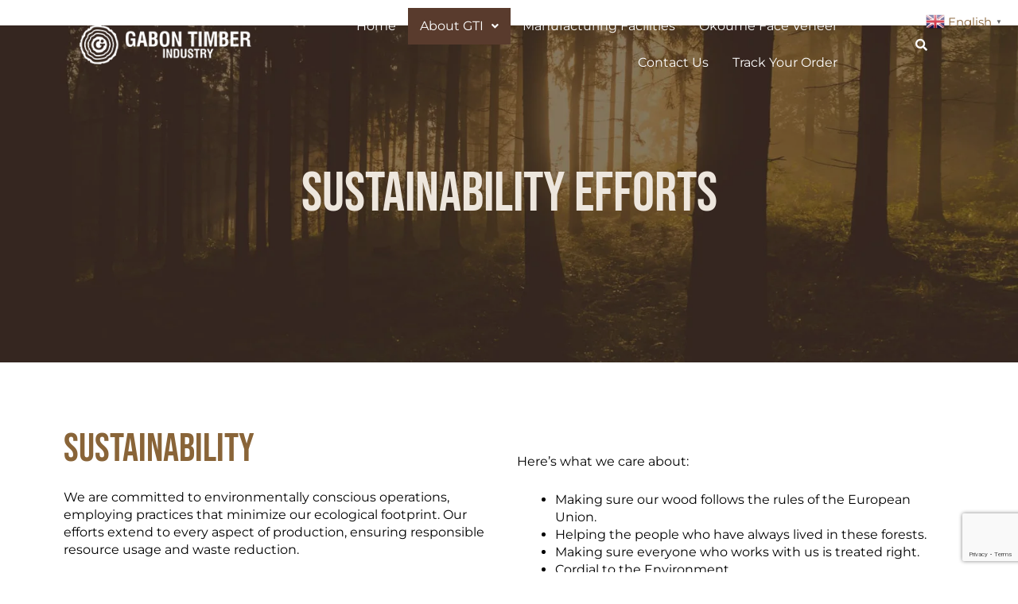

--- FILE ---
content_type: text/html; charset=UTF-8
request_url: https://gabontimberindustry.com/sustainability/
body_size: 18178
content:
<!DOCTYPE html><html lang="en-US" prefix="og: https://ogp.me/ns#"><head><meta charset="UTF-8"><meta name="viewport" content="width=device-width, initial-scale=1"><link rel="profile" href="https://gmpg.org/xfn/11"><title>Sustainability - Gabon Timber Industry</title><meta name="description" content="We are committed to environmentally conscious operations, employing practices that minimize our ecological footprint. Our efforts extend to every aspect of"/><meta name="robots" content="index, follow, max-snippet:-1, max-video-preview:-1, max-image-preview:large"/><link rel="canonical" href="https://gabontimberindustry.com/sustainability/" /><meta property="og:locale" content="en_US" /><meta property="og:type" content="article" /><meta property="og:title" content="Sustainability - Gabon Timber Industry" /><meta property="og:description" content="We are committed to environmentally conscious operations, employing practices that minimize our ecological footprint. Our efforts extend to every aspect of" /><meta property="og:url" content="https://gabontimberindustry.com/sustainability/" /><meta property="og:site_name" content="Gabon Timber Industry" /><meta property="og:updated_time" content="2025-11-05T16:43:10+05:30" /><meta property="og:image" content="https://gabontimberindustry.com/wp-content/uploads/2023/10/01.jpg" /><meta property="og:image:secure_url" content="https://gabontimberindustry.com/wp-content/uploads/2023/10/01.jpg" /><meta property="og:image:width" content="1200" /><meta property="og:image:height" content="800" /><meta property="og:image:alt" content="Sustainability" /><meta property="og:image:type" content="image/jpeg" /><meta property="article:published_time" content="2023-10-24T12:55:25+05:30" /><meta property="article:modified_time" content="2025-11-05T16:43:10+05:30" /><meta name="twitter:card" content="summary_large_image" /><meta name="twitter:title" content="Sustainability - Gabon Timber Industry" /><meta name="twitter:description" content="We are committed to environmentally conscious operations, employing practices that minimize our ecological footprint. Our efforts extend to every aspect of" /><meta name="twitter:image" content="https://gabontimberindustry.com/wp-content/uploads/2023/10/01.jpg" /><meta name="twitter:label1" content="Time to read" /><meta name="twitter:data1" content="1 minute" /> <script type="application/ld+json" class="rank-math-schema-pro">{"@context":"https://schema.org","@graph":[{"@type":"Organization","@id":"https://gabontimberindustry.com/#organization","name":"Gabon Timber Industry","url":"https://gabontimberindustry.com","logo":{"@type":"ImageObject","@id":"https://gabontimberindustry.com/#logo","url":"http://gabontimberindustry.com/wp-content/uploads/2020/11/cropped-Gabon-Timber-Industry-Full-Logo.png","contentUrl":"http://gabontimberindustry.com/wp-content/uploads/2020/11/cropped-Gabon-Timber-Industry-Full-Logo.png","caption":"Gabon Timber Industry","inLanguage":"en-US","width":"11763","height":"2727"}},{"@type":"WebSite","@id":"https://gabontimberindustry.com/#website","url":"https://gabontimberindustry.com","name":"Gabon Timber Industry","publisher":{"@id":"https://gabontimberindustry.com/#organization"},"inLanguage":"en-US"},{"@type":"ImageObject","@id":"http://gabontimberindustry.com/wp-content/uploads/2023/10/01.jpg","url":"http://gabontimberindustry.com/wp-content/uploads/2023/10/01.jpg","width":"200","height":"200","inLanguage":"en-US"},{"@type":"WebPage","@id":"https://gabontimberindustry.com/sustainability/#webpage","url":"https://gabontimberindustry.com/sustainability/","name":"Sustainability - Gabon Timber Industry","datePublished":"2023-10-24T12:55:25+05:30","dateModified":"2025-11-05T16:43:10+05:30","isPartOf":{"@id":"https://gabontimberindustry.com/#website"},"primaryImageOfPage":{"@id":"http://gabontimberindustry.com/wp-content/uploads/2023/10/01.jpg"},"inLanguage":"en-US"},{"@type":"Person","@id":"https://gabontimberindustry.com/author/gabonadmin/","name":"gabonadmin","url":"https://gabontimberindustry.com/author/gabonadmin/","image":{"@type":"ImageObject","@id":"https://secure.gravatar.com/avatar/ea52c92539f0d83b3687466269ecc541?s=96&amp;d=mm&amp;r=g","url":"https://secure.gravatar.com/avatar/ea52c92539f0d83b3687466269ecc541?s=96&amp;d=mm&amp;r=g","caption":"gabonadmin","inLanguage":"en-US"},"sameAs":["http://www.msonsgroup.in/gabontimberindustry"],"worksFor":{"@id":"https://gabontimberindustry.com/#organization"}},{"@type":"Article","headline":"Sustainability - Gabon Timber Industry","datePublished":"2023-10-24T12:55:25+05:30","dateModified":"2025-11-05T16:43:10+05:30","author":{"@id":"https://gabontimberindustry.com/author/gabonadmin/","name":"gabonadmin"},"publisher":{"@id":"https://gabontimberindustry.com/#organization"},"description":"We are committed to environmentally conscious operations, employing practices that minimize our ecological footprint. Our efforts extend to every aspect of","name":"Sustainability - Gabon Timber Industry","@id":"https://gabontimberindustry.com/sustainability/#richSnippet","isPartOf":{"@id":"https://gabontimberindustry.com/sustainability/#webpage"},"image":{"@id":"http://gabontimberindustry.com/wp-content/uploads/2023/10/01.jpg"},"inLanguage":"en-US","mainEntityOfPage":{"@id":"https://gabontimberindustry.com/sustainability/#webpage"}}]}</script> <link rel='dns-prefetch' href='//fonts.googleapis.com' /><link rel="alternate" type="application/rss+xml" title="Gabon Timber Industry &raquo; Feed" href="https://gabontimberindustry.com/feed/" /><link rel="alternate" type="application/rss+xml" title="Gabon Timber Industry &raquo; Comments Feed" href="https://gabontimberindustry.com/comments/feed/" /> <script src="[data-uri]" defer></script> <link data-optimized="2" rel="stylesheet" href="https://gabontimberindustry.com/wp-content/litespeed/css/afda80f773455c8a66f37ca2f6f42379.css?ver=e5044" /><link rel="preconnect" href="https://fonts.gstatic.com/" crossorigin><!--[if IE]> <script src="https://gabontimberindustry.com/wp-content/themes/astra/assets/js/minified/flexibility.min.js?ver=3.5.0" id="astra-flexibility-js"></script> <script id="astra-flexibility-js-after">flexibility(document.documentElement);</script> <![endif]--> <script src="https://gabontimberindustry.com/wp-includes/js/jquery/jquery.min.js?ver=3.7.1" id="jquery-core-js"></script> <link rel="https://api.w.org/" href="https://gabontimberindustry.com/wp-json/" /><link rel="alternate" type="application/json" href="https://gabontimberindustry.com/wp-json/wp/v2/pages/2001" /><link rel="EditURI" type="application/rsd+xml" title="RSD" href="https://gabontimberindustry.com/xmlrpc.php?rsd" /><meta name="generator" content="WordPress 6.4.7" /><link rel='shortlink' href='https://gabontimberindustry.com/?p=2001' /><link rel="alternate" type="application/json+oembed" href="https://gabontimberindustry.com/wp-json/oembed/1.0/embed?url=https%3A%2F%2Fgabontimberindustry.com%2Fsustainability%2F" /><link rel="alternate" type="text/xml+oembed" href="https://gabontimberindustry.com/wp-json/oembed/1.0/embed?url=https%3A%2F%2Fgabontimberindustry.com%2Fsustainability%2F&#038;format=xml" />
 <script>(function(w,d,s,l,i){w[l]=w[l]||[];w[l].push({'gtm.start':
new Date().getTime(),event:'gtm.js'});var f=d.getElementsByTagName(s)[0],
j=d.createElement(s),dl=l!='dataLayer'?'&l='+l:'';j.async=true;j.src=
'https://www.googletagmanager.com/gtm.js?id='+i+dl;f.parentNode.insertBefore(j,f);
})(window,document,'script','dataLayer','GTM-NKR4ZVS5');</script> <meta name="generator" content="Elementor 3.18.2; features: e_dom_optimization, e_optimized_assets_loading, additional_custom_breakpoints, block_editor_assets_optimize, e_image_loading_optimization; settings: css_print_method-external, google_font-enabled, font_display-auto"><link rel="icon" href="https://gabontimberindustry.com/wp-content/uploads/2020/11/cropped-Gabon-Timber-Industry-Favicon-32x32.png" sizes="32x32" /><link rel="icon" href="https://gabontimberindustry.com/wp-content/uploads/2020/11/cropped-Gabon-Timber-Industry-Favicon-192x192.png" sizes="192x192" /><link rel="apple-touch-icon" href="https://gabontimberindustry.com/wp-content/uploads/2020/11/cropped-Gabon-Timber-Industry-Favicon-180x180.png" /><meta name="msapplication-TileImage" content="https://gabontimberindustry.com/wp-content/uploads/2020/11/cropped-Gabon-Timber-Industry-Favicon-270x270.png" /></head><body itemtype='https://schema.org/WebPage' itemscope='itemscope' class="page-template-default page page-id-2001 wp-custom-logo ehf-header ehf-footer ehf-template-astra ehf-stylesheet-astra-child ast-desktop ast-page-builder-template ast-no-sidebar astra-3.5.0 ast-header-custom-item-inside ast-single-post ast-inherit-site-logo-transparent elementor-default elementor-kit-9 elementor-page elementor-page-2001"><noscript><iframe src="https://www.googletagmanager.com/ns.html?id=GTM-NKR4ZVS5"
height="0" width="0" style="display:none;visibility:hidden"></iframe></noscript><div
class="hfeed site" id="page">
<a class="skip-link screen-reader-text" href="#content">Skip to content</a><header id="masthead" itemscope="itemscope" itemtype="https://schema.org/WPHeader"><p class="main-title bhf-hidden" itemprop="headline"><a href="https://gabontimberindustry.com" title="Gabon Timber Industry" rel="home">Gabon Timber Industry</a></p><div data-elementor-type="wp-post" data-elementor-id="1343" class="elementor elementor-1343"><section class="elementor-section elementor-top-section elementor-element elementor-element-a73baf3 elementor-section-full_width elementor-section-height-default elementor-section-height-default" data-id="a73baf3" data-element_type="section" data-settings="{&quot;background_background&quot;:&quot;classic&quot;}"><div class="elementor-container elementor-column-gap-no"><div class="elementor-column elementor-col-33 elementor-top-column elementor-element elementor-element-8c9e04b" data-id="8c9e04b" data-element_type="column"><div class="elementor-widget-wrap elementor-element-populated"><div class="elementor-element elementor-element-a055702 elementor-widget elementor-widget-site-logo" data-id="a055702" data-element_type="widget" data-settings="{&quot;align&quot;:&quot;left&quot;,&quot;width&quot;:{&quot;unit&quot;:&quot;%&quot;,&quot;size&quot;:&quot;&quot;,&quot;sizes&quot;:[]},&quot;width_tablet&quot;:{&quot;unit&quot;:&quot;%&quot;,&quot;size&quot;:&quot;&quot;,&quot;sizes&quot;:[]},&quot;width_mobile&quot;:{&quot;unit&quot;:&quot;%&quot;,&quot;size&quot;:&quot;&quot;,&quot;sizes&quot;:[]},&quot;space&quot;:{&quot;unit&quot;:&quot;%&quot;,&quot;size&quot;:&quot;&quot;,&quot;sizes&quot;:[]},&quot;space_tablet&quot;:{&quot;unit&quot;:&quot;%&quot;,&quot;size&quot;:&quot;&quot;,&quot;sizes&quot;:[]},&quot;space_mobile&quot;:{&quot;unit&quot;:&quot;%&quot;,&quot;size&quot;:&quot;&quot;,&quot;sizes&quot;:[]},&quot;image_border_radius&quot;:{&quot;unit&quot;:&quot;px&quot;,&quot;top&quot;:&quot;&quot;,&quot;right&quot;:&quot;&quot;,&quot;bottom&quot;:&quot;&quot;,&quot;left&quot;:&quot;&quot;,&quot;isLinked&quot;:true},&quot;image_border_radius_tablet&quot;:{&quot;unit&quot;:&quot;px&quot;,&quot;top&quot;:&quot;&quot;,&quot;right&quot;:&quot;&quot;,&quot;bottom&quot;:&quot;&quot;,&quot;left&quot;:&quot;&quot;,&quot;isLinked&quot;:true},&quot;image_border_radius_mobile&quot;:{&quot;unit&quot;:&quot;px&quot;,&quot;top&quot;:&quot;&quot;,&quot;right&quot;:&quot;&quot;,&quot;bottom&quot;:&quot;&quot;,&quot;left&quot;:&quot;&quot;,&quot;isLinked&quot;:true},&quot;caption_padding&quot;:{&quot;unit&quot;:&quot;px&quot;,&quot;top&quot;:&quot;&quot;,&quot;right&quot;:&quot;&quot;,&quot;bottom&quot;:&quot;&quot;,&quot;left&quot;:&quot;&quot;,&quot;isLinked&quot;:true},&quot;caption_padding_tablet&quot;:{&quot;unit&quot;:&quot;px&quot;,&quot;top&quot;:&quot;&quot;,&quot;right&quot;:&quot;&quot;,&quot;bottom&quot;:&quot;&quot;,&quot;left&quot;:&quot;&quot;,&quot;isLinked&quot;:true},&quot;caption_padding_mobile&quot;:{&quot;unit&quot;:&quot;px&quot;,&quot;top&quot;:&quot;&quot;,&quot;right&quot;:&quot;&quot;,&quot;bottom&quot;:&quot;&quot;,&quot;left&quot;:&quot;&quot;,&quot;isLinked&quot;:true},&quot;caption_space&quot;:{&quot;unit&quot;:&quot;px&quot;,&quot;size&quot;:0,&quot;sizes&quot;:[]},&quot;caption_space_tablet&quot;:{&quot;unit&quot;:&quot;px&quot;,&quot;size&quot;:&quot;&quot;,&quot;sizes&quot;:[]},&quot;caption_space_mobile&quot;:{&quot;unit&quot;:&quot;px&quot;,&quot;size&quot;:&quot;&quot;,&quot;sizes&quot;:[]}}" data-widget_type="site-logo.default"><div class="elementor-widget-container"><div class="hfe-site-logo">
<a data-elementor-open-lightbox=""  class='elementor-clickable' href="https://gabontimberindustry.com"><div class="hfe-site-logo-set"><div class="hfe-site-logo-container">
<img class="hfe-site-logo-img elementor-animation-"  src="https://gabontimberindustry.com/wp-content/uploads/2021/02/Gabon-Timber-Industry-Website-White-Logo-250.png" alt="Gabon-Timber-Industry-Website-White-Logo-250"/></div></div>
</a></div></div></div></div></div><div class="elementor-column elementor-col-33 elementor-top-column elementor-element elementor-element-8312a72" data-id="8312a72" data-element_type="column" data-settings="{&quot;background_background&quot;:&quot;classic&quot;}"><div class="elementor-widget-wrap elementor-element-populated"><div class="elementor-element elementor-element-bc5206e hfe-nav-menu__align-right hfe-submenu-icon-arrow hfe-submenu-animation-none hfe-link-redirect-child hfe-nav-menu__breakpoint-tablet elementor-widget elementor-widget-navigation-menu" data-id="bc5206e" data-element_type="widget" data-settings="{&quot;toggle_size&quot;:{&quot;unit&quot;:&quot;px&quot;,&quot;size&quot;:30,&quot;sizes&quot;:[]},&quot;padding_horizontal_menu_item&quot;:{&quot;unit&quot;:&quot;px&quot;,&quot;size&quot;:15,&quot;sizes&quot;:[]},&quot;padding_horizontal_menu_item_tablet&quot;:{&quot;unit&quot;:&quot;px&quot;,&quot;size&quot;:&quot;&quot;,&quot;sizes&quot;:[]},&quot;padding_horizontal_menu_item_mobile&quot;:{&quot;unit&quot;:&quot;px&quot;,&quot;size&quot;:&quot;&quot;,&quot;sizes&quot;:[]},&quot;padding_vertical_menu_item&quot;:{&quot;unit&quot;:&quot;px&quot;,&quot;size&quot;:15,&quot;sizes&quot;:[]},&quot;padding_vertical_menu_item_tablet&quot;:{&quot;unit&quot;:&quot;px&quot;,&quot;size&quot;:&quot;&quot;,&quot;sizes&quot;:[]},&quot;padding_vertical_menu_item_mobile&quot;:{&quot;unit&quot;:&quot;px&quot;,&quot;size&quot;:&quot;&quot;,&quot;sizes&quot;:[]},&quot;menu_space_between&quot;:{&quot;unit&quot;:&quot;px&quot;,&quot;size&quot;:&quot;&quot;,&quot;sizes&quot;:[]},&quot;menu_space_between_tablet&quot;:{&quot;unit&quot;:&quot;px&quot;,&quot;size&quot;:&quot;&quot;,&quot;sizes&quot;:[]},&quot;menu_space_between_mobile&quot;:{&quot;unit&quot;:&quot;px&quot;,&quot;size&quot;:&quot;&quot;,&quot;sizes&quot;:[]},&quot;menu_row_space&quot;:{&quot;unit&quot;:&quot;px&quot;,&quot;size&quot;:&quot;&quot;,&quot;sizes&quot;:[]},&quot;menu_row_space_tablet&quot;:{&quot;unit&quot;:&quot;px&quot;,&quot;size&quot;:&quot;&quot;,&quot;sizes&quot;:[]},&quot;menu_row_space_mobile&quot;:{&quot;unit&quot;:&quot;px&quot;,&quot;size&quot;:&quot;&quot;,&quot;sizes&quot;:[]},&quot;dropdown_border_radius&quot;:{&quot;unit&quot;:&quot;px&quot;,&quot;top&quot;:&quot;&quot;,&quot;right&quot;:&quot;&quot;,&quot;bottom&quot;:&quot;&quot;,&quot;left&quot;:&quot;&quot;,&quot;isLinked&quot;:true},&quot;dropdown_border_radius_tablet&quot;:{&quot;unit&quot;:&quot;px&quot;,&quot;top&quot;:&quot;&quot;,&quot;right&quot;:&quot;&quot;,&quot;bottom&quot;:&quot;&quot;,&quot;left&quot;:&quot;&quot;,&quot;isLinked&quot;:true},&quot;dropdown_border_radius_mobile&quot;:{&quot;unit&quot;:&quot;px&quot;,&quot;top&quot;:&quot;&quot;,&quot;right&quot;:&quot;&quot;,&quot;bottom&quot;:&quot;&quot;,&quot;left&quot;:&quot;&quot;,&quot;isLinked&quot;:true},&quot;width_dropdown_item&quot;:{&quot;unit&quot;:&quot;px&quot;,&quot;size&quot;:&quot;220&quot;,&quot;sizes&quot;:[]},&quot;width_dropdown_item_tablet&quot;:{&quot;unit&quot;:&quot;px&quot;,&quot;size&quot;:&quot;&quot;,&quot;sizes&quot;:[]},&quot;width_dropdown_item_mobile&quot;:{&quot;unit&quot;:&quot;px&quot;,&quot;size&quot;:&quot;&quot;,&quot;sizes&quot;:[]},&quot;padding_horizontal_dropdown_item&quot;:{&quot;unit&quot;:&quot;px&quot;,&quot;size&quot;:&quot;&quot;,&quot;sizes&quot;:[]},&quot;padding_horizontal_dropdown_item_tablet&quot;:{&quot;unit&quot;:&quot;px&quot;,&quot;size&quot;:&quot;&quot;,&quot;sizes&quot;:[]},&quot;padding_horizontal_dropdown_item_mobile&quot;:{&quot;unit&quot;:&quot;px&quot;,&quot;size&quot;:&quot;&quot;,&quot;sizes&quot;:[]},&quot;padding_vertical_dropdown_item&quot;:{&quot;unit&quot;:&quot;px&quot;,&quot;size&quot;:15,&quot;sizes&quot;:[]},&quot;padding_vertical_dropdown_item_tablet&quot;:{&quot;unit&quot;:&quot;px&quot;,&quot;size&quot;:&quot;&quot;,&quot;sizes&quot;:[]},&quot;padding_vertical_dropdown_item_mobile&quot;:{&quot;unit&quot;:&quot;px&quot;,&quot;size&quot;:&quot;&quot;,&quot;sizes&quot;:[]},&quot;distance_from_menu&quot;:{&quot;unit&quot;:&quot;px&quot;,&quot;size&quot;:&quot;&quot;,&quot;sizes&quot;:[]},&quot;distance_from_menu_tablet&quot;:{&quot;unit&quot;:&quot;px&quot;,&quot;size&quot;:&quot;&quot;,&quot;sizes&quot;:[]},&quot;distance_from_menu_mobile&quot;:{&quot;unit&quot;:&quot;px&quot;,&quot;size&quot;:&quot;&quot;,&quot;sizes&quot;:[]},&quot;toggle_size_tablet&quot;:{&quot;unit&quot;:&quot;px&quot;,&quot;size&quot;:&quot;&quot;,&quot;sizes&quot;:[]},&quot;toggle_size_mobile&quot;:{&quot;unit&quot;:&quot;px&quot;,&quot;size&quot;:&quot;&quot;,&quot;sizes&quot;:[]},&quot;toggle_border_width&quot;:{&quot;unit&quot;:&quot;px&quot;,&quot;size&quot;:&quot;&quot;,&quot;sizes&quot;:[]},&quot;toggle_border_width_tablet&quot;:{&quot;unit&quot;:&quot;px&quot;,&quot;size&quot;:&quot;&quot;,&quot;sizes&quot;:[]},&quot;toggle_border_width_mobile&quot;:{&quot;unit&quot;:&quot;px&quot;,&quot;size&quot;:&quot;&quot;,&quot;sizes&quot;:[]},&quot;toggle_border_radius&quot;:{&quot;unit&quot;:&quot;px&quot;,&quot;size&quot;:&quot;&quot;,&quot;sizes&quot;:[]},&quot;toggle_border_radius_tablet&quot;:{&quot;unit&quot;:&quot;px&quot;,&quot;size&quot;:&quot;&quot;,&quot;sizes&quot;:[]},&quot;toggle_border_radius_mobile&quot;:{&quot;unit&quot;:&quot;px&quot;,&quot;size&quot;:&quot;&quot;,&quot;sizes&quot;:[]}}" data-widget_type="navigation-menu.default"><div class="elementor-widget-container"><div class="hfe-nav-menu hfe-layout-horizontal hfe-nav-menu-layout horizontal hfe-pointer__none" data-layout="horizontal"><div role="button" class="hfe-nav-menu__toggle elementor-clickable">
<span class="screen-reader-text">Menu</span><div class="hfe-nav-menu-icon">
<svg xmlns="http://www.w3.org/2000/svg" xmlns:xlink="http://www.w3.org/1999/xlink" id="Capa_1" x="0px" y="0px" viewBox="0 0 384.97 384.97" style="enable-background:new 0 0 384.97 384.97;" xml:space="preserve"><g>	<g id="Menu_1_">		<path d="M12.03,120.303h360.909c6.641,0,12.03-5.39,12.03-12.03c0-6.641-5.39-12.03-12.03-12.03H12.03    c-6.641,0-12.03,5.39-12.03,12.03C0,114.913,5.39,120.303,12.03,120.303z"></path>		<path d="M372.939,180.455H12.03c-6.641,0-12.03,5.39-12.03,12.03s5.39,12.03,12.03,12.03h360.909c6.641,0,12.03-5.39,12.03-12.03    S379.58,180.455,372.939,180.455z"></path>		<path d="M372.939,264.667H132.333c-6.641,0-12.03,5.39-12.03,12.03c0,6.641,5.39,12.03,12.03,12.03h240.606    c6.641,0,12.03-5.39,12.03-12.03C384.97,270.056,379.58,264.667,372.939,264.667z"></path>	</g>	<g>	</g>	<g>	</g>	<g>	</g>	<g>	</g>	<g>	</g>	<g>	</g></g><g></g><g></g><g></g><g></g><g></g><g></g><g></g><g></g><g></g><g></g><g></g><g></g><g></g><g></g><g></g></svg></div></div><nav class="hfe-nav-menu__layout-horizontal hfe-nav-menu__submenu-arrow" data-toggle-icon="&lt;svg xmlns=&quot;http://www.w3.org/2000/svg&quot; xmlns:xlink=&quot;http://www.w3.org/1999/xlink&quot; id=&quot;Capa_1&quot; x=&quot;0px&quot; y=&quot;0px&quot; viewBox=&quot;0 0 384.97 384.97&quot; style=&quot;enable-background:new 0 0 384.97 384.97;&quot; xml:space=&quot;preserve&quot;&gt;&lt;g&gt;	&lt;g id=&quot;Menu_1_&quot;&gt;		&lt;path d=&quot;M12.03,120.303h360.909c6.641,0,12.03-5.39,12.03-12.03c0-6.641-5.39-12.03-12.03-12.03H12.03    c-6.641,0-12.03,5.39-12.03,12.03C0,114.913,5.39,120.303,12.03,120.303z&quot;&gt;&lt;/path&gt;		&lt;path d=&quot;M372.939,180.455H12.03c-6.641,0-12.03,5.39-12.03,12.03s5.39,12.03,12.03,12.03h360.909c6.641,0,12.03-5.39,12.03-12.03    S379.58,180.455,372.939,180.455z&quot;&gt;&lt;/path&gt;		&lt;path d=&quot;M372.939,264.667H132.333c-6.641,0-12.03,5.39-12.03,12.03c0,6.641,5.39,12.03,12.03,12.03h240.606    c6.641,0,12.03-5.39,12.03-12.03C384.97,270.056,379.58,264.667,372.939,264.667z&quot;&gt;&lt;/path&gt;	&lt;/g&gt;	&lt;g&gt;	&lt;/g&gt;	&lt;g&gt;	&lt;/g&gt;	&lt;g&gt;	&lt;/g&gt;	&lt;g&gt;	&lt;/g&gt;	&lt;g&gt;	&lt;/g&gt;	&lt;g&gt;	&lt;/g&gt;&lt;/g&gt;&lt;g&gt;&lt;/g&gt;&lt;g&gt;&lt;/g&gt;&lt;g&gt;&lt;/g&gt;&lt;g&gt;&lt;/g&gt;&lt;g&gt;&lt;/g&gt;&lt;g&gt;&lt;/g&gt;&lt;g&gt;&lt;/g&gt;&lt;g&gt;&lt;/g&gt;&lt;g&gt;&lt;/g&gt;&lt;g&gt;&lt;/g&gt;&lt;g&gt;&lt;/g&gt;&lt;g&gt;&lt;/g&gt;&lt;g&gt;&lt;/g&gt;&lt;g&gt;&lt;/g&gt;&lt;g&gt;&lt;/g&gt;&lt;/svg&gt;" data-close-icon="&lt;svg xmlns=&quot;http://www.w3.org/2000/svg&quot; xmlns:xlink=&quot;http://www.w3.org/1999/xlink&quot; id=&quot;Capa_1&quot; x=&quot;0px&quot; y=&quot;0px&quot; viewBox=&quot;0 0 340.8 340.8&quot; style=&quot;enable-background:new 0 0 340.8 340.8;&quot; xml:space=&quot;preserve&quot;&gt;&lt;g&gt;	&lt;g&gt;		&lt;path d=&quot;M170.4,0C76.4,0,0,76.4,0,170.4s76.4,170.4,170.4,170.4s170.4-76.4,170.4-170.4S264.4,0,170.4,0z M170.4,323.6    c-84.4,0-153.2-68.8-153.2-153.2S86,17.2,170.4,17.2S323.6,86,323.6,170.4S254.8,323.6,170.4,323.6z&quot;&gt;&lt;/path&gt;	&lt;/g&gt;&lt;/g&gt;&lt;g&gt;	&lt;g&gt;		&lt;path d=&quot;M182.4,169.6l50-50c3.2-3.2,3.2-8.8,0-12c-3.2-3.2-8.8-3.2-12,0l-50,50l-50-50c-3.2-3.2-8.8-3.2-12,0    c-3.2,3.2-3.2,8.8,0,12l50,50l-50,49.6c-3.2,3.2-3.2,8.8,0,12c1.6,1.6,4,2.4,6,2.4s4.4-0.8,6-2.4l50-50l50,50c1.6,1.6,4,2.4,6,2.4    s4.4-0.8,6-2.4c3.2-3.2,3.2-8.8,0-12L182.4,169.6z&quot;&gt;&lt;/path&gt;	&lt;/g&gt;&lt;/g&gt;&lt;g&gt;&lt;/g&gt;&lt;g&gt;&lt;/g&gt;&lt;g&gt;&lt;/g&gt;&lt;g&gt;&lt;/g&gt;&lt;g&gt;&lt;/g&gt;&lt;g&gt;&lt;/g&gt;&lt;g&gt;&lt;/g&gt;&lt;g&gt;&lt;/g&gt;&lt;g&gt;&lt;/g&gt;&lt;g&gt;&lt;/g&gt;&lt;g&gt;&lt;/g&gt;&lt;g&gt;&lt;/g&gt;&lt;g&gt;&lt;/g&gt;&lt;g&gt;&lt;/g&gt;&lt;g&gt;&lt;/g&gt;&lt;/svg&gt;" data-full-width="yes"><ul id="menu-1-bc5206e" class="hfe-nav-menu"><li id="menu-item-1354" class="menu-item menu-item-type-post_type menu-item-object-page menu-item-home parent hfe-creative-menu"><a href="https://gabontimberindustry.com/" class = "hfe-menu-item">Home</a></li><li id="menu-item-1886" class="menu-item menu-item-type-custom menu-item-object-custom current-menu-ancestor current-menu-parent menu-item-has-children parent hfe-has-submenu hfe-creative-menu"><div class="hfe-has-submenu-container"><a href="#" class = "hfe-menu-item">About GTI<span class='hfe-menu-toggle sub-arrow hfe-menu-child-0'><i class='fa'></i></span></a></div><ul class="sub-menu"><li id="menu-item-1885" class="menu-item menu-item-type-post_type menu-item-object-page hfe-creative-menu"><a href="https://gabontimberindustry.com/about-gabon-timber-industry/" class = "hfe-sub-menu-item">About Gabon Timber Industry</a></li><li id="menu-item-1982" class="menu-item menu-item-type-post_type menu-item-object-page hfe-creative-menu"><a href="https://gabontimberindustry.com/quality-assurance/" class = "hfe-sub-menu-item">Quality Assurance</a></li><li id="menu-item-1991" class="menu-item menu-item-type-post_type menu-item-object-page hfe-creative-menu"><a href="https://gabontimberindustry.com/research-developement/" class = "hfe-sub-menu-item">Research &#038; Developement</a></li><li id="menu-item-2006" class="menu-item menu-item-type-post_type menu-item-object-page current-menu-item page_item page-item-2001 current_page_item hfe-creative-menu"><a href="https://gabontimberindustry.com/sustainability/" class = "hfe-sub-menu-item hfe-sub-menu-item-active">Sustainability</a></li></ul></li><li id="menu-item-1355" class="menu-item menu-item-type-post_type menu-item-object-page parent hfe-creative-menu"><a href="https://gabontimberindustry.com/manufacturing-facilities/" class = "hfe-menu-item">Manufacturing Facilities</a></li><li id="menu-item-1475" class="menu-item menu-item-type-post_type menu-item-object-page parent hfe-creative-menu"><a href="https://gabontimberindustry.com/okoume-face-veneer-buy/" class = "hfe-menu-item">Okoume Face Veneer</a></li><li id="menu-item-1358" class="menu-item menu-item-type-post_type menu-item-object-page parent hfe-creative-menu"><a href="https://gabontimberindustry.com/contact-us/" class = "hfe-menu-item">Contact Us</a></li><li id="menu-item-2348" class="menu-item menu-item-type-custom menu-item-object-custom parent hfe-creative-menu"><a target="_blank"rel="noopener" href="https://order.gabontimberindustry.com/view/login.php" class = "hfe-menu-item">Track Your Order</a></li></ul></nav></div></div></div></div></div><div class="elementor-column elementor-col-33 elementor-top-column elementor-element elementor-element-ce6f695" data-id="ce6f695" data-element_type="column"><div class="elementor-widget-wrap elementor-element-populated"><div class="elementor-element elementor-element-c6c9a90 hfe-search-layout-icon elementor-widget elementor-widget-hfe-search-button" data-id="c6c9a90" data-element_type="widget" data-settings="{&quot;input_icon_size&quot;:{&quot;unit&quot;:&quot;px&quot;,&quot;size&quot;:250,&quot;sizes&quot;:[]},&quot;input_icon_size_tablet&quot;:{&quot;unit&quot;:&quot;px&quot;,&quot;size&quot;:&quot;&quot;,&quot;sizes&quot;:[]},&quot;input_icon_size_mobile&quot;:{&quot;unit&quot;:&quot;px&quot;,&quot;size&quot;:&quot;&quot;,&quot;sizes&quot;:[]},&quot;toggle_icon_size&quot;:{&quot;unit&quot;:&quot;px&quot;,&quot;size&quot;:15,&quot;sizes&quot;:[]},&quot;toggle_icon_size_tablet&quot;:{&quot;unit&quot;:&quot;px&quot;,&quot;size&quot;:&quot;&quot;,&quot;sizes&quot;:[]},&quot;toggle_icon_size_mobile&quot;:{&quot;unit&quot;:&quot;px&quot;,&quot;size&quot;:&quot;&quot;,&quot;sizes&quot;:[]}}" data-widget_type="hfe-search-button.default"><div class="elementor-widget-container"><form class="hfe-search-button-wrapper" role="search" action="https://gabontimberindustry.com" method="get"><div class = "hfe-search-icon-toggle">
<input placeholder="" class="hfe-search-form__input" type="search" name="s" title="Search" value="">
<i class="fas fa-search" aria-hidden="true"></i></div></form></div></div></div></div></div></section></div></header><div id="content" class="site-content"><div class="ast-container"><div id="primary" class="content-area primary"><main id="main" class="site-main"><article
class="post-2001 page type-page status-publish ast-article-single" id="post-2001" itemtype="https://schema.org/CreativeWork" itemscope="itemscope"><header class="entry-header ast-header-without-markup"></header><div class="entry-content clear"
itemprop="text"	><div data-elementor-type="wp-page" data-elementor-id="2001" class="elementor elementor-2001"><section class="elementor-section elementor-top-section elementor-element elementor-element-53086121 ctm_newheader elementor-section-boxed elementor-section-height-default elementor-section-height-default" data-id="53086121" data-element_type="section" data-settings="{&quot;background_background&quot;:&quot;classic&quot;}"><div class="elementor-background-overlay"></div><div class="elementor-container elementor-column-gap-default"><div class="elementor-column elementor-col-100 elementor-top-column elementor-element elementor-element-46f3550f" data-id="46f3550f" data-element_type="column"><div class="elementor-widget-wrap elementor-element-populated"><section class="elementor-section elementor-inner-section elementor-element elementor-element-7d161a5a elementor-section-boxed elementor-section-height-default elementor-section-height-default" data-id="7d161a5a" data-element_type="section"><div class="elementor-container elementor-column-gap-default"><div class="elementor-column elementor-col-100 elementor-inner-column elementor-element elementor-element-6eeade16" data-id="6eeade16" data-element_type="column"><div class="elementor-widget-wrap elementor-element-populated"><div class="elementor-element elementor-element-3fa2d794 elementor-widget elementor-widget-heading" data-id="3fa2d794" data-element_type="widget" data-widget_type="heading.default"><div class="elementor-widget-container"><h2 class="elementor-heading-title elementor-size-default">Sustainability Efforts</h2></div></div></div></div></div></section></div></div></div></section><section class="elementor-section elementor-top-section elementor-element elementor-element-1d79154 elementor-section-boxed elementor-section-height-default elementor-section-height-default" data-id="1d79154" data-element_type="section"><div class="elementor-container elementor-column-gap-default"><div class="elementor-column elementor-col-50 elementor-top-column elementor-element elementor-element-710c3b4" data-id="710c3b4" data-element_type="column"><div class="elementor-widget-wrap elementor-element-populated"><div class="elementor-element elementor-element-a28c27d elementor-widget elementor-widget-heading" data-id="a28c27d" data-element_type="widget" data-widget_type="heading.default"><div class="elementor-widget-container"><h2 class="elementor-heading-title elementor-size-default">Sustainability</h2></div></div><div class="elementor-element elementor-element-2165a0c elementor-widget elementor-widget-text-editor" data-id="2165a0c" data-element_type="widget" data-widget_type="text-editor.default"><div class="elementor-widget-container"><p>We are committed to environmentally conscious operations, employing practices that minimize our ecological footprint. Our efforts extend to every aspect of production, ensuring responsible resource usage and waste reduction.</p><p>Gabon Timber Industry&#8217;s goal is to use wood in a way that doesn&#8217;t harm our planet. We want to make sure there&#8217;s enough wood for the future. <span style="font-size: 16px; color: var( --e-global-color-text );">We care about nature. We&#8217;re determined to preserve and support our natural communities. We&#8217;re dedicated to following strong principles, which means we want to do business in a way that&#8217;s good for the environment worldwide.</span></p></div></div></div></div><div class="elementor-column elementor-col-50 elementor-top-column elementor-element elementor-element-42465b1" data-id="42465b1" data-element_type="column"><div class="elementor-widget-wrap elementor-element-populated"><div class="elementor-element elementor-element-4a9f522 elementor-hidden-tablet elementor-hidden-mobile elementor-widget elementor-widget-spacer" data-id="4a9f522" data-element_type="widget" data-widget_type="spacer.default"><div class="elementor-widget-container"><div class="elementor-spacer"><div class="elementor-spacer-inner"></div></div></div></div><div class="elementor-element elementor-element-f4cde24 elementor-widget elementor-widget-text-editor" data-id="f4cde24" data-element_type="widget" data-widget_type="text-editor.default"><div class="elementor-widget-container"><p>Here&#8217;s what we care about:</p><ul><li>Making sure our wood follows the rules of the European Union.</li><li>Helping the people who have always lived in these forests.</li><li>Making sure everyone who works with us is treated right.</li><li>Cordial to the Environment.</li><li>Obedient to principles.</li></ul><p>We believe that everyone worldwide should come together to protect our planet. Whether a company is large or small, they are responsible for contributing. Our goal is to enhance people&#8217;s lives without causing harm to our invaluable Earth.</p></div></div></div></div></div></section><section class="elementor-section elementor-top-section elementor-element elementor-element-0670ee9 elementor-section-boxed elementor-section-height-default elementor-section-height-default" data-id="0670ee9" data-element_type="section"><div class="elementor-container elementor-column-gap-default"><div class="elementor-column elementor-col-100 elementor-top-column elementor-element elementor-element-b14f2e7" data-id="b14f2e7" data-element_type="column"><div class="elementor-widget-wrap elementor-element-populated"><div class="elementor-element elementor-element-5c5e718 elementor-widget elementor-widget-image" data-id="5c5e718" data-element_type="widget" data-widget_type="image.default"><div class="elementor-widget-container">
<img fetchpriority="high" decoding="async" width="1200" height="800" src="https://gabontimberindustry.com/wp-content/uploads/2023/10/01.jpg" class="attachment-full size-full wp-image-1866" alt="" srcset="https://gabontimberindustry.com/wp-content/uploads/2023/10/01.jpg 1200w, https://gabontimberindustry.com/wp-content/uploads/2023/10/01-300x200.jpg 300w, https://gabontimberindustry.com/wp-content/uploads/2023/10/01-1024x683.jpg 1024w, https://gabontimberindustry.com/wp-content/uploads/2023/10/01-768x512.jpg 768w" sizes="(max-width: 1200px) 100vw, 1200px" /></div></div></div></div></div></section><section class="elementor-section elementor-top-section elementor-element elementor-element-cecc518 elementor-section-boxed elementor-section-height-default elementor-section-height-default" data-id="cecc518" data-element_type="section"><div class="elementor-container elementor-column-gap-default"><div class="elementor-column elementor-col-100 elementor-top-column elementor-element elementor-element-ef4d8ec" data-id="ef4d8ec" data-element_type="column"><div class="elementor-widget-wrap elementor-element-populated"><div class="elementor-element elementor-element-b45ca8b elementor-widget elementor-widget-text-editor" data-id="b45ca8b" data-element_type="widget" data-widget_type="text-editor.default"><div class="elementor-widget-container"><p>We believe that everyone worldwide should come together to protect our planet. Whether a company is large or small, they are responsible for contributing. Our goal is to enhance people&#8217;s lives without causing harm to our invaluable Earth.</p><p>We firmly oppose the illegal cutting of trees. We exclusively source wood through legal means. Our adherence to the Gabon government&#8217;s TRACER program ensures that every log we use comes from a legitimate source.</p><p>We take great care of our forests with a strong sense of responsibility.</p><p>We&#8217;re asking our customers to stand with us in this mission. Let&#8217;s protect our planet together!</p></div></div></div></div></div></section></div></div></article></main></div></div></div><footer itemtype="https://schema.org/WPFooter" itemscope="itemscope" id="colophon" role="contentinfo"><div class='footer-width-fixer'><div data-elementor-type="wp-post" data-elementor-id="1181" class="elementor elementor-1181"><section class="elementor-section elementor-top-section elementor-element elementor-element-f7f6d08 elementor-section-boxed elementor-section-height-default elementor-section-height-default" data-id="f7f6d08" data-element_type="section" data-settings="{&quot;background_background&quot;:&quot;classic&quot;}"><div class="elementor-background-overlay"></div><div class="elementor-container elementor-column-gap-default"><div class="elementor-column elementor-col-50 elementor-top-column elementor-element elementor-element-f210e0a" data-id="f210e0a" data-element_type="column"><div class="elementor-widget-wrap elementor-element-populated"><div class="elementor-element elementor-element-f81f735 elementor-widget elementor-widget-heading" data-id="f81f735" data-element_type="widget" data-widget_type="heading.default"><div class="elementor-widget-container"><h2 class="elementor-heading-title elementor-size-default">INTERNATIONAL SALES OFFICE</h2></div></div><section class="elementor-section elementor-inner-section elementor-element elementor-element-4c42d58 elementor-section-boxed elementor-section-height-default elementor-section-height-default" data-id="4c42d58" data-element_type="section"><div class="elementor-container elementor-column-gap-default"><div class="elementor-column elementor-col-66 elementor-inner-column elementor-element elementor-element-443b59b" data-id="443b59b" data-element_type="column"><div class="elementor-widget-wrap elementor-element-populated"><div class="elementor-element elementor-element-8656872 elementor-view-framed elementor-position-left elementor-shape-circle elementor-mobile-position-top elementor-vertical-align-top elementor-widget elementor-widget-icon-box" data-id="8656872" data-element_type="widget" data-widget_type="icon-box.default"><div class="elementor-widget-container"><div class="elementor-icon-box-wrapper"><div class="elementor-icon-box-icon">
<span  class="elementor-icon elementor-animation-">
<i aria-hidden="true" class="fas fa-map-marker-alt"></i>				</span></div><div class="elementor-icon-box-content"><h6 class="elementor-icon-box-title">
<span  >
Factory Address					</span></h6><p class="elementor-icon-box-description">
Gabon Timber Industry ZERP<br>
C-2/A, Gabon Special Economic Zone,
Nkok, Libreville, GABON</p></div></div></div></div></div></div><div class="elementor-column elementor-col-33 elementor-inner-column elementor-element elementor-element-40b524e" data-id="40b524e" data-element_type="column"><div class="elementor-widget-wrap elementor-element-populated"><div class="elementor-element elementor-element-2fffa88 elementor-view-framed elementor-position-left elementor-shape-circle elementor-mobile-position-top elementor-vertical-align-top elementor-widget elementor-widget-icon-box" data-id="2fffa88" data-element_type="widget" data-widget_type="icon-box.default"><div class="elementor-widget-container"><div class="elementor-icon-box-wrapper"><div class="elementor-icon-box-icon">
<span  class="elementor-icon elementor-animation-">
<i aria-hidden="true" class="fas fa-phone-alt"></i>				</span></div><div class="elementor-icon-box-content"><h6 class="elementor-icon-box-title">
<span  >
Contact Us					</span></h6><p class="elementor-icon-box-description">
<a href="tel:+24105352187" class="ctm_contact">+241-053-52187</a></p></div></div></div></div></div></div></div></section><div class="elementor-element elementor-element-2faf157 elementor-vertical-align-top elementor-widget elementor-widget-icon-box" data-id="2faf157" data-element_type="widget" data-widget_type="icon-box.default"><div class="elementor-widget-container"><div class="elementor-icon-box-wrapper"><div class="elementor-icon-box-content"><h6 class="elementor-icon-box-title">
<span  >
</span></h6><p class="elementor-icon-box-description">
<strong>You can also Email Us : </strong><a href="mailto:info@gabontimberindustry.com" class="ctm_contact">info@gabontimberindustry.com</a></p></div></div></div></div><div class="elementor-element elementor-element-2fc1aec elementor-widget-divider--view-line elementor-widget elementor-widget-divider" data-id="2fc1aec" data-element_type="widget" data-widget_type="divider.default"><div class="elementor-widget-container"><div class="elementor-divider">
<span class="elementor-divider-separator">
</span></div></div></div></div></div><div class="elementor-column elementor-col-50 elementor-top-column elementor-element elementor-element-0c0b22f" data-id="0c0b22f" data-element_type="column"><div class="elementor-widget-wrap elementor-element-populated"><div class="elementor-element elementor-element-2546d96 elementor-widget elementor-widget-heading" data-id="2546d96" data-element_type="widget" data-widget_type="heading.default"><div class="elementor-widget-container"><h2 class="elementor-heading-title elementor-size-default">Contact us Now!</h2></div></div><div class="elementor-element elementor-element-c84c124 elementor-widget elementor-widget-shortcode" data-id="c84c124" data-element_type="widget" data-widget_type="shortcode.default"><div class="elementor-widget-container"><div class="elementor-shortcode"><div class="wpcf7 no-js" id="wpcf7-f888-o1" lang="en-US" dir="ltr"><div class="screen-reader-response"><p role="status" aria-live="polite" aria-atomic="true"></p><ul></ul></div><form action="/sustainability/#wpcf7-f888-o1" method="post" class="wpcf7-form init" aria-label="Contact form" novalidate="novalidate" data-status="init"><div style="display: none;">
<input type="hidden" name="_wpcf7" value="888" />
<input type="hidden" name="_wpcf7_version" value="5.8.5" />
<input type="hidden" name="_wpcf7_locale" value="en_US" />
<input type="hidden" name="_wpcf7_unit_tag" value="wpcf7-f888-o1" />
<input type="hidden" name="_wpcf7_container_post" value="0" />
<input type="hidden" name="_wpcf7_posted_data_hash" value="" />
<input type="hidden" name="_wpcf7_recaptcha_response" value="" /></div><p><span class="wpcf7-form-control-wrap" data-name="yrname"><input size="40" class="wpcf7-form-control wpcf7-text wpcf7-validates-as-required" aria-required="true" aria-invalid="false" placeholder="Full Name" value="" type="text" name="yrname" /></span><br />
<span class="wpcf7-form-control-wrap" data-name="yremail"><input size="40" class="wpcf7-form-control wpcf7-email wpcf7-validates-as-required wpcf7-text wpcf7-validates-as-email" aria-required="true" aria-invalid="false" placeholder="Email" value="" type="email" name="yremail" /></span><br />
<span class="wpcf7-form-control-wrap" data-name="phonetext-528"><input size="40" class="wpcf7-form-control wpcf7-phonetext wpcf7-validates-as-required wpcf7-text wpcf7-validates-as-phonetext" aria-required="true" aria-invalid="false" placeholder="Your Contact No." value="" type="text" name="phonetext-528" /><input type="hidden" name="phonetext-528-country-code" class="wpcf7-phonetext-country-code" /></span><br />
<span class="wpcf7-form-control-wrap" data-name="countrytext-953"><input size="40" class="wpcf7-form-control wpcf7-countrytext wpcf7-validates-as-required wpcf7-text wpcf7-validates-as-countrytext" aria-required="true" aria-invalid="false" placeholder="Select Your Country" value="" type="text" name="countrytext-953" /></span><br />
<span class="wpcf7-form-control-wrap" data-name="message"><input size="40" class="wpcf7-form-control wpcf7-text wpcf7-validates-as-required" aria-required="true" aria-invalid="false" placeholder="How can we help you?" value="" type="text" name="message" /></span><br />
<input class="wpcf7-form-control wpcf7-submit has-spinner" type="submit" value="Submit" /></p><p style="display: none !important;"><label>&#916;<textarea name="_wpcf7_ak_hp_textarea" cols="45" rows="8" maxlength="100"></textarea></label><input type="hidden" id="ak_js_1" name="_wpcf7_ak_js" value="27"/><script src="[data-uri]" defer></script></p><div class="wpcf7-response-output" aria-hidden="true"></div></form></div></div></div></div></div></div></div></section><section class="elementor-section elementor-top-section elementor-element elementor-element-4552434 elementor-section-boxed elementor-section-height-default elementor-section-height-default" data-id="4552434" data-element_type="section" data-settings="{&quot;background_background&quot;:&quot;classic&quot;}"><div class="elementor-container elementor-column-gap-default"><div class="elementor-column elementor-col-50 elementor-top-column elementor-element elementor-element-5939e20" data-id="5939e20" data-element_type="column"><div class="elementor-widget-wrap elementor-element-populated"><div class="elementor-element elementor-element-36a640a elementor-widget elementor-widget-copyright" data-id="36a640a" data-element_type="widget" data-settings="{&quot;align&quot;:&quot;left&quot;,&quot;align_mobile&quot;:&quot;center&quot;}" data-widget_type="copyright.default"><div class="elementor-widget-container"><div class="hfe-copyright-wrapper">
<span>Copyright © 2023, Gabon Timber Industry</span></div></div></div></div></div><div class="elementor-column elementor-col-50 elementor-top-column elementor-element elementor-element-5db5de8" data-id="5db5de8" data-element_type="column"><div class="elementor-widget-wrap elementor-element-populated"><div class="elementor-element elementor-element-7718946 elementor-widget elementor-widget-text-editor" data-id="7718946" data-element_type="widget" data-widget_type="text-editor.default"><div class="elementor-widget-container">
<a style="color: #fff;" href="https://gabontimberindustry.com/about-gabon-timber-industry/">About GTI</a> | <a style="color: #fff;" href="https://gabontimberindustry.com/manufacturing-facilities/">Manufacturing Facilities</a> | <a style="color: #fff;" href="https://gabontimberindustry.com/blog/">Blog</a> | <a style="color: #fff;" href="https://order.gabontimberindustry.com/view/login.php" target="_blank">Track your Order</a></div></div></div></div></div></section></div></div></footer></div><div class="gtranslate_wrapper" id="gt-wrapper-82287992"></div><script id="astra-theme-js-js-extra" src="[data-uri]" defer></script> <script id="contact-form-7-js-extra" src="[data-uri]" defer></script> <script id="nbcpf-countryFlag-script-js-extra" src="[data-uri]" defer></script> <script id="nbcpf-countryFlag-script-js-after" src="[data-uri]" defer></script> <script src="https://www.google.com/recaptcha/api.js?render=6LdeITcpAAAAAK2FU-NF1Z6jDRtj9WFT0IGU3_aT&amp;ver=3.0" id="google-recaptcha-js" defer data-deferred="1"></script> <script id="wpcf7-recaptcha-js-extra" src="[data-uri]" defer></script> <script id="eael-general-js-extra" src="[data-uri]" defer></script> <script id="gt_widget_script_82287992-js-before" src="[data-uri]" defer></script><script src="https://gabontimberindustry.com/wp-content/plugins/gtranslate/js/popup.js?ver=6.4.7" data-no-optimize="1" data-no-minify="1" data-gt-orig-url="/sustainability/" data-gt-orig-domain="gabontimberindustry.com" data-gt-widget-id="82287992" defer></script> <script id="elementor-frontend-js-before" src="[data-uri]" defer></script> <script src="[data-uri]" defer></script> <script data-optimized="1" src="https://gabontimberindustry.com/wp-content/litespeed/js/ad6cd3ca83726db98ccd698dd487041c.js?ver=e5044" defer></script></body></html>
<!-- Page optimized by LiteSpeed Cache @2026-01-21 14:09:58 -->

<!-- Page cached by LiteSpeed Cache 7.6.2 on 2026-01-21 14:09:58 -->

--- FILE ---
content_type: text/html; charset=utf-8
request_url: https://www.google.com/recaptcha/api2/anchor?ar=1&k=6LdeITcpAAAAAK2FU-NF1Z6jDRtj9WFT0IGU3_aT&co=aHR0cHM6Ly9nYWJvbnRpbWJlcmluZHVzdHJ5LmNvbTo0NDM.&hl=en&v=PoyoqOPhxBO7pBk68S4YbpHZ&size=invisible&anchor-ms=20000&execute-ms=30000&cb=uu3ynkz913oj
body_size: 48796
content:
<!DOCTYPE HTML><html dir="ltr" lang="en"><head><meta http-equiv="Content-Type" content="text/html; charset=UTF-8">
<meta http-equiv="X-UA-Compatible" content="IE=edge">
<title>reCAPTCHA</title>
<style type="text/css">
/* cyrillic-ext */
@font-face {
  font-family: 'Roboto';
  font-style: normal;
  font-weight: 400;
  font-stretch: 100%;
  src: url(//fonts.gstatic.com/s/roboto/v48/KFO7CnqEu92Fr1ME7kSn66aGLdTylUAMa3GUBHMdazTgWw.woff2) format('woff2');
  unicode-range: U+0460-052F, U+1C80-1C8A, U+20B4, U+2DE0-2DFF, U+A640-A69F, U+FE2E-FE2F;
}
/* cyrillic */
@font-face {
  font-family: 'Roboto';
  font-style: normal;
  font-weight: 400;
  font-stretch: 100%;
  src: url(//fonts.gstatic.com/s/roboto/v48/KFO7CnqEu92Fr1ME7kSn66aGLdTylUAMa3iUBHMdazTgWw.woff2) format('woff2');
  unicode-range: U+0301, U+0400-045F, U+0490-0491, U+04B0-04B1, U+2116;
}
/* greek-ext */
@font-face {
  font-family: 'Roboto';
  font-style: normal;
  font-weight: 400;
  font-stretch: 100%;
  src: url(//fonts.gstatic.com/s/roboto/v48/KFO7CnqEu92Fr1ME7kSn66aGLdTylUAMa3CUBHMdazTgWw.woff2) format('woff2');
  unicode-range: U+1F00-1FFF;
}
/* greek */
@font-face {
  font-family: 'Roboto';
  font-style: normal;
  font-weight: 400;
  font-stretch: 100%;
  src: url(//fonts.gstatic.com/s/roboto/v48/KFO7CnqEu92Fr1ME7kSn66aGLdTylUAMa3-UBHMdazTgWw.woff2) format('woff2');
  unicode-range: U+0370-0377, U+037A-037F, U+0384-038A, U+038C, U+038E-03A1, U+03A3-03FF;
}
/* math */
@font-face {
  font-family: 'Roboto';
  font-style: normal;
  font-weight: 400;
  font-stretch: 100%;
  src: url(//fonts.gstatic.com/s/roboto/v48/KFO7CnqEu92Fr1ME7kSn66aGLdTylUAMawCUBHMdazTgWw.woff2) format('woff2');
  unicode-range: U+0302-0303, U+0305, U+0307-0308, U+0310, U+0312, U+0315, U+031A, U+0326-0327, U+032C, U+032F-0330, U+0332-0333, U+0338, U+033A, U+0346, U+034D, U+0391-03A1, U+03A3-03A9, U+03B1-03C9, U+03D1, U+03D5-03D6, U+03F0-03F1, U+03F4-03F5, U+2016-2017, U+2034-2038, U+203C, U+2040, U+2043, U+2047, U+2050, U+2057, U+205F, U+2070-2071, U+2074-208E, U+2090-209C, U+20D0-20DC, U+20E1, U+20E5-20EF, U+2100-2112, U+2114-2115, U+2117-2121, U+2123-214F, U+2190, U+2192, U+2194-21AE, U+21B0-21E5, U+21F1-21F2, U+21F4-2211, U+2213-2214, U+2216-22FF, U+2308-230B, U+2310, U+2319, U+231C-2321, U+2336-237A, U+237C, U+2395, U+239B-23B7, U+23D0, U+23DC-23E1, U+2474-2475, U+25AF, U+25B3, U+25B7, U+25BD, U+25C1, U+25CA, U+25CC, U+25FB, U+266D-266F, U+27C0-27FF, U+2900-2AFF, U+2B0E-2B11, U+2B30-2B4C, U+2BFE, U+3030, U+FF5B, U+FF5D, U+1D400-1D7FF, U+1EE00-1EEFF;
}
/* symbols */
@font-face {
  font-family: 'Roboto';
  font-style: normal;
  font-weight: 400;
  font-stretch: 100%;
  src: url(//fonts.gstatic.com/s/roboto/v48/KFO7CnqEu92Fr1ME7kSn66aGLdTylUAMaxKUBHMdazTgWw.woff2) format('woff2');
  unicode-range: U+0001-000C, U+000E-001F, U+007F-009F, U+20DD-20E0, U+20E2-20E4, U+2150-218F, U+2190, U+2192, U+2194-2199, U+21AF, U+21E6-21F0, U+21F3, U+2218-2219, U+2299, U+22C4-22C6, U+2300-243F, U+2440-244A, U+2460-24FF, U+25A0-27BF, U+2800-28FF, U+2921-2922, U+2981, U+29BF, U+29EB, U+2B00-2BFF, U+4DC0-4DFF, U+FFF9-FFFB, U+10140-1018E, U+10190-1019C, U+101A0, U+101D0-101FD, U+102E0-102FB, U+10E60-10E7E, U+1D2C0-1D2D3, U+1D2E0-1D37F, U+1F000-1F0FF, U+1F100-1F1AD, U+1F1E6-1F1FF, U+1F30D-1F30F, U+1F315, U+1F31C, U+1F31E, U+1F320-1F32C, U+1F336, U+1F378, U+1F37D, U+1F382, U+1F393-1F39F, U+1F3A7-1F3A8, U+1F3AC-1F3AF, U+1F3C2, U+1F3C4-1F3C6, U+1F3CA-1F3CE, U+1F3D4-1F3E0, U+1F3ED, U+1F3F1-1F3F3, U+1F3F5-1F3F7, U+1F408, U+1F415, U+1F41F, U+1F426, U+1F43F, U+1F441-1F442, U+1F444, U+1F446-1F449, U+1F44C-1F44E, U+1F453, U+1F46A, U+1F47D, U+1F4A3, U+1F4B0, U+1F4B3, U+1F4B9, U+1F4BB, U+1F4BF, U+1F4C8-1F4CB, U+1F4D6, U+1F4DA, U+1F4DF, U+1F4E3-1F4E6, U+1F4EA-1F4ED, U+1F4F7, U+1F4F9-1F4FB, U+1F4FD-1F4FE, U+1F503, U+1F507-1F50B, U+1F50D, U+1F512-1F513, U+1F53E-1F54A, U+1F54F-1F5FA, U+1F610, U+1F650-1F67F, U+1F687, U+1F68D, U+1F691, U+1F694, U+1F698, U+1F6AD, U+1F6B2, U+1F6B9-1F6BA, U+1F6BC, U+1F6C6-1F6CF, U+1F6D3-1F6D7, U+1F6E0-1F6EA, U+1F6F0-1F6F3, U+1F6F7-1F6FC, U+1F700-1F7FF, U+1F800-1F80B, U+1F810-1F847, U+1F850-1F859, U+1F860-1F887, U+1F890-1F8AD, U+1F8B0-1F8BB, U+1F8C0-1F8C1, U+1F900-1F90B, U+1F93B, U+1F946, U+1F984, U+1F996, U+1F9E9, U+1FA00-1FA6F, U+1FA70-1FA7C, U+1FA80-1FA89, U+1FA8F-1FAC6, U+1FACE-1FADC, U+1FADF-1FAE9, U+1FAF0-1FAF8, U+1FB00-1FBFF;
}
/* vietnamese */
@font-face {
  font-family: 'Roboto';
  font-style: normal;
  font-weight: 400;
  font-stretch: 100%;
  src: url(//fonts.gstatic.com/s/roboto/v48/KFO7CnqEu92Fr1ME7kSn66aGLdTylUAMa3OUBHMdazTgWw.woff2) format('woff2');
  unicode-range: U+0102-0103, U+0110-0111, U+0128-0129, U+0168-0169, U+01A0-01A1, U+01AF-01B0, U+0300-0301, U+0303-0304, U+0308-0309, U+0323, U+0329, U+1EA0-1EF9, U+20AB;
}
/* latin-ext */
@font-face {
  font-family: 'Roboto';
  font-style: normal;
  font-weight: 400;
  font-stretch: 100%;
  src: url(//fonts.gstatic.com/s/roboto/v48/KFO7CnqEu92Fr1ME7kSn66aGLdTylUAMa3KUBHMdazTgWw.woff2) format('woff2');
  unicode-range: U+0100-02BA, U+02BD-02C5, U+02C7-02CC, U+02CE-02D7, U+02DD-02FF, U+0304, U+0308, U+0329, U+1D00-1DBF, U+1E00-1E9F, U+1EF2-1EFF, U+2020, U+20A0-20AB, U+20AD-20C0, U+2113, U+2C60-2C7F, U+A720-A7FF;
}
/* latin */
@font-face {
  font-family: 'Roboto';
  font-style: normal;
  font-weight: 400;
  font-stretch: 100%;
  src: url(//fonts.gstatic.com/s/roboto/v48/KFO7CnqEu92Fr1ME7kSn66aGLdTylUAMa3yUBHMdazQ.woff2) format('woff2');
  unicode-range: U+0000-00FF, U+0131, U+0152-0153, U+02BB-02BC, U+02C6, U+02DA, U+02DC, U+0304, U+0308, U+0329, U+2000-206F, U+20AC, U+2122, U+2191, U+2193, U+2212, U+2215, U+FEFF, U+FFFD;
}
/* cyrillic-ext */
@font-face {
  font-family: 'Roboto';
  font-style: normal;
  font-weight: 500;
  font-stretch: 100%;
  src: url(//fonts.gstatic.com/s/roboto/v48/KFO7CnqEu92Fr1ME7kSn66aGLdTylUAMa3GUBHMdazTgWw.woff2) format('woff2');
  unicode-range: U+0460-052F, U+1C80-1C8A, U+20B4, U+2DE0-2DFF, U+A640-A69F, U+FE2E-FE2F;
}
/* cyrillic */
@font-face {
  font-family: 'Roboto';
  font-style: normal;
  font-weight: 500;
  font-stretch: 100%;
  src: url(//fonts.gstatic.com/s/roboto/v48/KFO7CnqEu92Fr1ME7kSn66aGLdTylUAMa3iUBHMdazTgWw.woff2) format('woff2');
  unicode-range: U+0301, U+0400-045F, U+0490-0491, U+04B0-04B1, U+2116;
}
/* greek-ext */
@font-face {
  font-family: 'Roboto';
  font-style: normal;
  font-weight: 500;
  font-stretch: 100%;
  src: url(//fonts.gstatic.com/s/roboto/v48/KFO7CnqEu92Fr1ME7kSn66aGLdTylUAMa3CUBHMdazTgWw.woff2) format('woff2');
  unicode-range: U+1F00-1FFF;
}
/* greek */
@font-face {
  font-family: 'Roboto';
  font-style: normal;
  font-weight: 500;
  font-stretch: 100%;
  src: url(//fonts.gstatic.com/s/roboto/v48/KFO7CnqEu92Fr1ME7kSn66aGLdTylUAMa3-UBHMdazTgWw.woff2) format('woff2');
  unicode-range: U+0370-0377, U+037A-037F, U+0384-038A, U+038C, U+038E-03A1, U+03A3-03FF;
}
/* math */
@font-face {
  font-family: 'Roboto';
  font-style: normal;
  font-weight: 500;
  font-stretch: 100%;
  src: url(//fonts.gstatic.com/s/roboto/v48/KFO7CnqEu92Fr1ME7kSn66aGLdTylUAMawCUBHMdazTgWw.woff2) format('woff2');
  unicode-range: U+0302-0303, U+0305, U+0307-0308, U+0310, U+0312, U+0315, U+031A, U+0326-0327, U+032C, U+032F-0330, U+0332-0333, U+0338, U+033A, U+0346, U+034D, U+0391-03A1, U+03A3-03A9, U+03B1-03C9, U+03D1, U+03D5-03D6, U+03F0-03F1, U+03F4-03F5, U+2016-2017, U+2034-2038, U+203C, U+2040, U+2043, U+2047, U+2050, U+2057, U+205F, U+2070-2071, U+2074-208E, U+2090-209C, U+20D0-20DC, U+20E1, U+20E5-20EF, U+2100-2112, U+2114-2115, U+2117-2121, U+2123-214F, U+2190, U+2192, U+2194-21AE, U+21B0-21E5, U+21F1-21F2, U+21F4-2211, U+2213-2214, U+2216-22FF, U+2308-230B, U+2310, U+2319, U+231C-2321, U+2336-237A, U+237C, U+2395, U+239B-23B7, U+23D0, U+23DC-23E1, U+2474-2475, U+25AF, U+25B3, U+25B7, U+25BD, U+25C1, U+25CA, U+25CC, U+25FB, U+266D-266F, U+27C0-27FF, U+2900-2AFF, U+2B0E-2B11, U+2B30-2B4C, U+2BFE, U+3030, U+FF5B, U+FF5D, U+1D400-1D7FF, U+1EE00-1EEFF;
}
/* symbols */
@font-face {
  font-family: 'Roboto';
  font-style: normal;
  font-weight: 500;
  font-stretch: 100%;
  src: url(//fonts.gstatic.com/s/roboto/v48/KFO7CnqEu92Fr1ME7kSn66aGLdTylUAMaxKUBHMdazTgWw.woff2) format('woff2');
  unicode-range: U+0001-000C, U+000E-001F, U+007F-009F, U+20DD-20E0, U+20E2-20E4, U+2150-218F, U+2190, U+2192, U+2194-2199, U+21AF, U+21E6-21F0, U+21F3, U+2218-2219, U+2299, U+22C4-22C6, U+2300-243F, U+2440-244A, U+2460-24FF, U+25A0-27BF, U+2800-28FF, U+2921-2922, U+2981, U+29BF, U+29EB, U+2B00-2BFF, U+4DC0-4DFF, U+FFF9-FFFB, U+10140-1018E, U+10190-1019C, U+101A0, U+101D0-101FD, U+102E0-102FB, U+10E60-10E7E, U+1D2C0-1D2D3, U+1D2E0-1D37F, U+1F000-1F0FF, U+1F100-1F1AD, U+1F1E6-1F1FF, U+1F30D-1F30F, U+1F315, U+1F31C, U+1F31E, U+1F320-1F32C, U+1F336, U+1F378, U+1F37D, U+1F382, U+1F393-1F39F, U+1F3A7-1F3A8, U+1F3AC-1F3AF, U+1F3C2, U+1F3C4-1F3C6, U+1F3CA-1F3CE, U+1F3D4-1F3E0, U+1F3ED, U+1F3F1-1F3F3, U+1F3F5-1F3F7, U+1F408, U+1F415, U+1F41F, U+1F426, U+1F43F, U+1F441-1F442, U+1F444, U+1F446-1F449, U+1F44C-1F44E, U+1F453, U+1F46A, U+1F47D, U+1F4A3, U+1F4B0, U+1F4B3, U+1F4B9, U+1F4BB, U+1F4BF, U+1F4C8-1F4CB, U+1F4D6, U+1F4DA, U+1F4DF, U+1F4E3-1F4E6, U+1F4EA-1F4ED, U+1F4F7, U+1F4F9-1F4FB, U+1F4FD-1F4FE, U+1F503, U+1F507-1F50B, U+1F50D, U+1F512-1F513, U+1F53E-1F54A, U+1F54F-1F5FA, U+1F610, U+1F650-1F67F, U+1F687, U+1F68D, U+1F691, U+1F694, U+1F698, U+1F6AD, U+1F6B2, U+1F6B9-1F6BA, U+1F6BC, U+1F6C6-1F6CF, U+1F6D3-1F6D7, U+1F6E0-1F6EA, U+1F6F0-1F6F3, U+1F6F7-1F6FC, U+1F700-1F7FF, U+1F800-1F80B, U+1F810-1F847, U+1F850-1F859, U+1F860-1F887, U+1F890-1F8AD, U+1F8B0-1F8BB, U+1F8C0-1F8C1, U+1F900-1F90B, U+1F93B, U+1F946, U+1F984, U+1F996, U+1F9E9, U+1FA00-1FA6F, U+1FA70-1FA7C, U+1FA80-1FA89, U+1FA8F-1FAC6, U+1FACE-1FADC, U+1FADF-1FAE9, U+1FAF0-1FAF8, U+1FB00-1FBFF;
}
/* vietnamese */
@font-face {
  font-family: 'Roboto';
  font-style: normal;
  font-weight: 500;
  font-stretch: 100%;
  src: url(//fonts.gstatic.com/s/roboto/v48/KFO7CnqEu92Fr1ME7kSn66aGLdTylUAMa3OUBHMdazTgWw.woff2) format('woff2');
  unicode-range: U+0102-0103, U+0110-0111, U+0128-0129, U+0168-0169, U+01A0-01A1, U+01AF-01B0, U+0300-0301, U+0303-0304, U+0308-0309, U+0323, U+0329, U+1EA0-1EF9, U+20AB;
}
/* latin-ext */
@font-face {
  font-family: 'Roboto';
  font-style: normal;
  font-weight: 500;
  font-stretch: 100%;
  src: url(//fonts.gstatic.com/s/roboto/v48/KFO7CnqEu92Fr1ME7kSn66aGLdTylUAMa3KUBHMdazTgWw.woff2) format('woff2');
  unicode-range: U+0100-02BA, U+02BD-02C5, U+02C7-02CC, U+02CE-02D7, U+02DD-02FF, U+0304, U+0308, U+0329, U+1D00-1DBF, U+1E00-1E9F, U+1EF2-1EFF, U+2020, U+20A0-20AB, U+20AD-20C0, U+2113, U+2C60-2C7F, U+A720-A7FF;
}
/* latin */
@font-face {
  font-family: 'Roboto';
  font-style: normal;
  font-weight: 500;
  font-stretch: 100%;
  src: url(//fonts.gstatic.com/s/roboto/v48/KFO7CnqEu92Fr1ME7kSn66aGLdTylUAMa3yUBHMdazQ.woff2) format('woff2');
  unicode-range: U+0000-00FF, U+0131, U+0152-0153, U+02BB-02BC, U+02C6, U+02DA, U+02DC, U+0304, U+0308, U+0329, U+2000-206F, U+20AC, U+2122, U+2191, U+2193, U+2212, U+2215, U+FEFF, U+FFFD;
}
/* cyrillic-ext */
@font-face {
  font-family: 'Roboto';
  font-style: normal;
  font-weight: 900;
  font-stretch: 100%;
  src: url(//fonts.gstatic.com/s/roboto/v48/KFO7CnqEu92Fr1ME7kSn66aGLdTylUAMa3GUBHMdazTgWw.woff2) format('woff2');
  unicode-range: U+0460-052F, U+1C80-1C8A, U+20B4, U+2DE0-2DFF, U+A640-A69F, U+FE2E-FE2F;
}
/* cyrillic */
@font-face {
  font-family: 'Roboto';
  font-style: normal;
  font-weight: 900;
  font-stretch: 100%;
  src: url(//fonts.gstatic.com/s/roboto/v48/KFO7CnqEu92Fr1ME7kSn66aGLdTylUAMa3iUBHMdazTgWw.woff2) format('woff2');
  unicode-range: U+0301, U+0400-045F, U+0490-0491, U+04B0-04B1, U+2116;
}
/* greek-ext */
@font-face {
  font-family: 'Roboto';
  font-style: normal;
  font-weight: 900;
  font-stretch: 100%;
  src: url(//fonts.gstatic.com/s/roboto/v48/KFO7CnqEu92Fr1ME7kSn66aGLdTylUAMa3CUBHMdazTgWw.woff2) format('woff2');
  unicode-range: U+1F00-1FFF;
}
/* greek */
@font-face {
  font-family: 'Roboto';
  font-style: normal;
  font-weight: 900;
  font-stretch: 100%;
  src: url(//fonts.gstatic.com/s/roboto/v48/KFO7CnqEu92Fr1ME7kSn66aGLdTylUAMa3-UBHMdazTgWw.woff2) format('woff2');
  unicode-range: U+0370-0377, U+037A-037F, U+0384-038A, U+038C, U+038E-03A1, U+03A3-03FF;
}
/* math */
@font-face {
  font-family: 'Roboto';
  font-style: normal;
  font-weight: 900;
  font-stretch: 100%;
  src: url(//fonts.gstatic.com/s/roboto/v48/KFO7CnqEu92Fr1ME7kSn66aGLdTylUAMawCUBHMdazTgWw.woff2) format('woff2');
  unicode-range: U+0302-0303, U+0305, U+0307-0308, U+0310, U+0312, U+0315, U+031A, U+0326-0327, U+032C, U+032F-0330, U+0332-0333, U+0338, U+033A, U+0346, U+034D, U+0391-03A1, U+03A3-03A9, U+03B1-03C9, U+03D1, U+03D5-03D6, U+03F0-03F1, U+03F4-03F5, U+2016-2017, U+2034-2038, U+203C, U+2040, U+2043, U+2047, U+2050, U+2057, U+205F, U+2070-2071, U+2074-208E, U+2090-209C, U+20D0-20DC, U+20E1, U+20E5-20EF, U+2100-2112, U+2114-2115, U+2117-2121, U+2123-214F, U+2190, U+2192, U+2194-21AE, U+21B0-21E5, U+21F1-21F2, U+21F4-2211, U+2213-2214, U+2216-22FF, U+2308-230B, U+2310, U+2319, U+231C-2321, U+2336-237A, U+237C, U+2395, U+239B-23B7, U+23D0, U+23DC-23E1, U+2474-2475, U+25AF, U+25B3, U+25B7, U+25BD, U+25C1, U+25CA, U+25CC, U+25FB, U+266D-266F, U+27C0-27FF, U+2900-2AFF, U+2B0E-2B11, U+2B30-2B4C, U+2BFE, U+3030, U+FF5B, U+FF5D, U+1D400-1D7FF, U+1EE00-1EEFF;
}
/* symbols */
@font-face {
  font-family: 'Roboto';
  font-style: normal;
  font-weight: 900;
  font-stretch: 100%;
  src: url(//fonts.gstatic.com/s/roboto/v48/KFO7CnqEu92Fr1ME7kSn66aGLdTylUAMaxKUBHMdazTgWw.woff2) format('woff2');
  unicode-range: U+0001-000C, U+000E-001F, U+007F-009F, U+20DD-20E0, U+20E2-20E4, U+2150-218F, U+2190, U+2192, U+2194-2199, U+21AF, U+21E6-21F0, U+21F3, U+2218-2219, U+2299, U+22C4-22C6, U+2300-243F, U+2440-244A, U+2460-24FF, U+25A0-27BF, U+2800-28FF, U+2921-2922, U+2981, U+29BF, U+29EB, U+2B00-2BFF, U+4DC0-4DFF, U+FFF9-FFFB, U+10140-1018E, U+10190-1019C, U+101A0, U+101D0-101FD, U+102E0-102FB, U+10E60-10E7E, U+1D2C0-1D2D3, U+1D2E0-1D37F, U+1F000-1F0FF, U+1F100-1F1AD, U+1F1E6-1F1FF, U+1F30D-1F30F, U+1F315, U+1F31C, U+1F31E, U+1F320-1F32C, U+1F336, U+1F378, U+1F37D, U+1F382, U+1F393-1F39F, U+1F3A7-1F3A8, U+1F3AC-1F3AF, U+1F3C2, U+1F3C4-1F3C6, U+1F3CA-1F3CE, U+1F3D4-1F3E0, U+1F3ED, U+1F3F1-1F3F3, U+1F3F5-1F3F7, U+1F408, U+1F415, U+1F41F, U+1F426, U+1F43F, U+1F441-1F442, U+1F444, U+1F446-1F449, U+1F44C-1F44E, U+1F453, U+1F46A, U+1F47D, U+1F4A3, U+1F4B0, U+1F4B3, U+1F4B9, U+1F4BB, U+1F4BF, U+1F4C8-1F4CB, U+1F4D6, U+1F4DA, U+1F4DF, U+1F4E3-1F4E6, U+1F4EA-1F4ED, U+1F4F7, U+1F4F9-1F4FB, U+1F4FD-1F4FE, U+1F503, U+1F507-1F50B, U+1F50D, U+1F512-1F513, U+1F53E-1F54A, U+1F54F-1F5FA, U+1F610, U+1F650-1F67F, U+1F687, U+1F68D, U+1F691, U+1F694, U+1F698, U+1F6AD, U+1F6B2, U+1F6B9-1F6BA, U+1F6BC, U+1F6C6-1F6CF, U+1F6D3-1F6D7, U+1F6E0-1F6EA, U+1F6F0-1F6F3, U+1F6F7-1F6FC, U+1F700-1F7FF, U+1F800-1F80B, U+1F810-1F847, U+1F850-1F859, U+1F860-1F887, U+1F890-1F8AD, U+1F8B0-1F8BB, U+1F8C0-1F8C1, U+1F900-1F90B, U+1F93B, U+1F946, U+1F984, U+1F996, U+1F9E9, U+1FA00-1FA6F, U+1FA70-1FA7C, U+1FA80-1FA89, U+1FA8F-1FAC6, U+1FACE-1FADC, U+1FADF-1FAE9, U+1FAF0-1FAF8, U+1FB00-1FBFF;
}
/* vietnamese */
@font-face {
  font-family: 'Roboto';
  font-style: normal;
  font-weight: 900;
  font-stretch: 100%;
  src: url(//fonts.gstatic.com/s/roboto/v48/KFO7CnqEu92Fr1ME7kSn66aGLdTylUAMa3OUBHMdazTgWw.woff2) format('woff2');
  unicode-range: U+0102-0103, U+0110-0111, U+0128-0129, U+0168-0169, U+01A0-01A1, U+01AF-01B0, U+0300-0301, U+0303-0304, U+0308-0309, U+0323, U+0329, U+1EA0-1EF9, U+20AB;
}
/* latin-ext */
@font-face {
  font-family: 'Roboto';
  font-style: normal;
  font-weight: 900;
  font-stretch: 100%;
  src: url(//fonts.gstatic.com/s/roboto/v48/KFO7CnqEu92Fr1ME7kSn66aGLdTylUAMa3KUBHMdazTgWw.woff2) format('woff2');
  unicode-range: U+0100-02BA, U+02BD-02C5, U+02C7-02CC, U+02CE-02D7, U+02DD-02FF, U+0304, U+0308, U+0329, U+1D00-1DBF, U+1E00-1E9F, U+1EF2-1EFF, U+2020, U+20A0-20AB, U+20AD-20C0, U+2113, U+2C60-2C7F, U+A720-A7FF;
}
/* latin */
@font-face {
  font-family: 'Roboto';
  font-style: normal;
  font-weight: 900;
  font-stretch: 100%;
  src: url(//fonts.gstatic.com/s/roboto/v48/KFO7CnqEu92Fr1ME7kSn66aGLdTylUAMa3yUBHMdazQ.woff2) format('woff2');
  unicode-range: U+0000-00FF, U+0131, U+0152-0153, U+02BB-02BC, U+02C6, U+02DA, U+02DC, U+0304, U+0308, U+0329, U+2000-206F, U+20AC, U+2122, U+2191, U+2193, U+2212, U+2215, U+FEFF, U+FFFD;
}

</style>
<link rel="stylesheet" type="text/css" href="https://www.gstatic.com/recaptcha/releases/PoyoqOPhxBO7pBk68S4YbpHZ/styles__ltr.css">
<script nonce="3zZ_e1arI5vAewwWkW0yMA" type="text/javascript">window['__recaptcha_api'] = 'https://www.google.com/recaptcha/api2/';</script>
<script type="text/javascript" src="https://www.gstatic.com/recaptcha/releases/PoyoqOPhxBO7pBk68S4YbpHZ/recaptcha__en.js" nonce="3zZ_e1arI5vAewwWkW0yMA">
      
    </script></head>
<body><div id="rc-anchor-alert" class="rc-anchor-alert"></div>
<input type="hidden" id="recaptcha-token" value="[base64]">
<script type="text/javascript" nonce="3zZ_e1arI5vAewwWkW0yMA">
      recaptcha.anchor.Main.init("[\x22ainput\x22,[\x22bgdata\x22,\x22\x22,\[base64]/[base64]/[base64]/ZyhXLGgpOnEoW04sMjEsbF0sVywwKSxoKSxmYWxzZSxmYWxzZSl9Y2F0Y2goayl7RygzNTgsVyk/[base64]/[base64]/[base64]/[base64]/[base64]/[base64]/[base64]/bmV3IEJbT10oRFswXSk6dz09Mj9uZXcgQltPXShEWzBdLERbMV0pOnc9PTM/bmV3IEJbT10oRFswXSxEWzFdLERbMl0pOnc9PTQ/[base64]/[base64]/[base64]/[base64]/[base64]\\u003d\x22,\[base64]\\u003d\x22,\x22w5DDgCoFRkAtwo/DvsOMA8OKK2NADMOMwpbDgsKEw7R4w4zDp8KpAzPDkEpCYyMpUMOQw6ZIwrjDvlTDocKyF8ORXMOpWFhGwrxZeRFSQHFtwqc1w7LDtcKwO8KKwrTDnl/ChsOXOsOOw5t7w6Udw4AkYlx+az/DoDlTbMK0wr9aQizDhMOmVl9Iw5NvUcOGL8OQdyMdw70hIsO6w4jChsKSfTvCk8OPKmIjw4EJZz1QVsKawrLCtmhtLMOcw4rCmMKFwqvDmiHClcOrw73DmsONc8OUwqHDrsOJEcKqwqvDocO3w44CScOlwqIJw4rCqwhYwr4/w4UMwoA3fBXCvQxFw68eS8OBdsOPcsKLw7ZqNcKSQMKlw7jCp8OZS8K6w6vCqR4PcDnCpkzDhQbCgMK/wrVKwrcbwrU/HcKLwrxSw5ZqOVLChcONwr3Cu8OuwqfDr8ObwqXDvnrCn8Klw61Sw7I6w7jDvFLCowvCpDgAWMOSw5Rnw5bDlAjDrVbCtSMlJ0LDjkrDjUAXw50PW17CuMOTw4vDrMOxwoNHHMOuCcOqP8OTYsKXwpU2w6QjEcObw6Yvwp/DvkQCPsONZsOMB8KlNzfCsMK8Bw/Cq8KnwqfCr0TCqnkUQ8OgwqnCizwSfxJvwqjCusOowp4ow4Qmwq3CkA8cw4/Dg8O7wqgSFEjDiMKwLXRzDXDDlcKfw5Ucw5dnCcKEcVzCnEIfTcK7w7LDnnNlMH8Kw7bCmitowpUiwovCtXbDlGR1J8KOa2LCnMKlwo8hfi/[base64]/[base64]/[base64]/DgcKoNR3DpQHDoQnDsMOlw5p9w59Zw4/CqcKew4PCqMKyek/[base64]/[base64]/Ch8K9w7YUMCvDg0DDt1bClMOpc8ODw40OJ8Ouw4jDo3vCo0bCmT/Dn8OPCk0lw4A7wqrCgAfDjSsrwoZWFDt+XsK+HcK3w7PCscOvIGvDusKNIMOuwp4vFsKQw5wwwqTDiicJGMKFeDUYbMO9wo15w4jDmirCk3QDKnvDjcKfw40Zwp/CpkPCjsK2wpx9w71wDAPCtmZAwpLCrsODNsKDw6NJw6ZbYMOfU3Yvw6zCsyrDu8Kdw6oXTU4FKEDDvlbCgjM3wpXDugbDj8OgEV/Cm8KyC33Di8KiIVpFw4XDicOPwrHDh8OBOxcrTcKFwoJ6JVdwwps7PMORU8KWw7t4VMK9NwMJacOjNsK+w5XCuMOQw7kTNcKINjrDk8OeYR/DscKmwrXCjDrCusO+HAtBLsOzwqXDsGUVwpzDsMO6SMK6w5oDTcO2U17Co8Kxw6TCqifCgCo+wpEXRF5RwpfCvVFlw4lTw6bCqsK9wrXDqsOzClQawrRqwqJwQ8K4am3CqxHCri9Ow7DDuMKsQMKvRFoVwrVFwo/CiTkxQDUsKQ5TwrLCvMKiDMO8wpXCucKDBhQhABFJOmzDkzXDrsO7cU/CssOvPsK4a8OMw6M8w5Y/[base64]/UMOmw7TDrMOcwqd/[base64]/CMO8McKEw58IwqdXwojDvMOLZyt8bcKmw43CtkDDjnNEE8KWNxQFJ23Dj1gXB2bDngvDisO1w73Cr3FJwo3CpWMNb1F8TcKswoM3w60Aw6NHB3LCrVZ0wqVnZ0/[base64]/w7vDlALDog0ew6nCtsOLakUea8O6w77CoQs5wogzLsOxw43ClMOJw5HClFvChSB1U0BVQsKSG8OhU8OocsOVwrdiw44Kw7AibMKcw69RKMKZU0MNdcOHwrgIw5nCmgs9cyBXw4NpwqvCgCxMwrnDkcOiTiEyXsKqTlXCtk/CtMKnacK1JVLCsTLCpsK5R8OuwpJrwqnCscKDCmXCmcOLeGpBwqJeQBXCt3jDuxLDgnHCi253w4V3w5EQw65Jw6wsw7DCs8OrQ8KSfcKkwqTDnsOLwqRyZsOKN0bCtcK8w4vCu8Kjwp0KHUrCq1bDsMOPGDgNw6/DhcKVHT/Ck0rDpRZAw4/DtMOkZUtsR2xuwp0rwrrDtwgyw6UFK8OqwrFhwow8w4nCtlJHw6d/[base64]/w5zDrsOrwpHDtCF+w5o/BcOmwq7DuTPDiMOpTsO/[base64]/w5EMw4fDnWE3NcKNwpfDuiLDqmkTwpnDo8ORw7bCh8OHw51CVsO/Q34aZcOGTlpONB9ew5DDqz8+wpNJwoZpw4HDhBxBwqvCixgNwrBpwqxUXhrDrcKhw6tuw71jLB5dwrB4w5nCmMO5GzlMTELDiEXCh8KjwpPDpQUWw6g0w53DrjfDrcOUw7DCvXh2w7VHw5gdWMKhwq3CtjDCq384TH58w67DpDTCgSDCkSIqwrbDjDbDrkNqwqx8w6/CpRTDo8KzMcKHw4jDmMOMw61PDS9Rwq5MbMKNwqfCgDXCucKPw7ZMwrrCjsKHw6DCqSF0wr7DiT1PPsOXLTZ/wrzDk8OBw6zDlCtGbMOiP8ORw7VfSMObL3VKw5QfZ8OBw4EPw5waw4bCu0Alw4PDnMKlw5LCrMOrJl0lOMOuAifDu23DgiVwwpzCrcKww7LDqiHDgsKeKR7CmsKJwo7CnMOPRBbCoXTCn3Q7wqvDlsKdO8Kvf8KYw5tTwrbDnMOowq0uw5PCr8KPw5bCtBDDmmNwYsO/w54QC1bCoMKew5XDg8OIwqHChRPChcKAw5zDuCfDp8Kxw6HClcKWw4FdMw1qAcOlwrxEwqJbL8OyDQM3V8KhM2jDncKSHsKOw5DDgybCphVaGGRmwqPDlyEHQ3nCqsK6bwDDkcODw4xZB2rCghfDicO/w740w4nDh8O5aw/DpMO0w5kEKMKUwovDq8K5FzckTWzCgH0SwqFpIMKnLsOtwqEuw5o6w6zCucOrEMK9w6Rywo/[base64]/DjMKnw68rw5Z0IQ9gwpIDOAHCllrDvcOWPmjCo2LDhjZGAcOTwqDDpWATwrzCkcK/Ikorw4bDssOkX8KRBRfDuTvCgw40woF5chPCosK2wpYtZQ3DiQTDtMKzaFrCtsKWMDRINcKONhtGwrfDo8OaWW0tw5hqRi8Uw7wSHgzDhMKLwqwoO8KBw7rCjcOfEirDn8O/wqnDgkzDvMOfw7diw4o2CXfCjsKTA8ONXXDCgcKsCFrCuMOWwrZbUhAaw7oGLhRvLcK9w7x3wpTCn8Kaw6JZUzvCo3gAwo11w6ULw403w4A8w6HCmcObw7khUsKKMADDjMKwwqFvwo/Dj3zDnsK/wqcqJlsRw6bDs8KOw7ZtJDF4w7fComXCkMO8dMOVw7TCigBlwqNzwqMtw77CmMOhwqZmZ3jDsh7DlhLClcK2XMOBwq08w6PCv8OtBSHCtn/CoXTCkQzCgsOpQsK+WcK/blnDh8Kjw4zCn8KJUMK1wqTDgsOnUcKLKsK8PcOKw5piU8OmMsOPw6jCjcK5wowww69nwpgWw7s5w4/Dj8Kbw7jCtsKLTAUNOiVib1BowqdZw7rDksODw5TCik3Ch8KtdSoBwrQWJ0Umw5ZgW0vDuivCli8ow41xw7URw4V/w70Aw6TDs1V9NcOdw53DsAdDw7rCl03DvcODZcKmw7fDjMKJwrfDusOFw6/DnjjDjE9mw6jCuBBuH8Otwpx7wqbCgVHCiMK1fMKVwo3DqsO4JMOrwqZ9CHjDqcOYCBF9G0pDO1pydnjDiMOdfVMgw7kawpYLJwFiwprDvcOMWkl2MsKsBEEdISwFe8OhdsOPVMKtIMK9w78nw6VQwpMxwqslw65ifxcvNUl9w7w6LBLDqsKzw6l/w4HCi2DDsH3DvcODw6zCjhjCvsOlasK+w4Mqw73Ctn86ACUkIMO8FjEBVMO0BcKmeyjCsxHDp8KNBwkIwqYBw7J5wprDrcOVEFRIRcOIw4nDhDDDngnCr8KNwpbCnxcICg4Rw6Rawq3Cs0LDqGzChCZlwoTCrW/Dn3bCn1TDlcO/w4B4w4N4KjXCn8KpwoNEw6MtPMO0w4fDt8OJw6vCoxZQw4TCtsKOOcKBwq7Dt8OUwqtjwo/CosOvw5Ycwo3DqMKkw61DwpnCvDMDw7fCjcKHw4Emw68Dw7QuFcOFQ0jDnn7DpcKDwpY5wq7CtMOucBvDp8Ohw6jCrBBVG8Ocw7xLwprCkMO+acK/ERDCmwzCnhPCj2IlHcKpJQnClsKPwrJgwoMrZcKdwqzDuRLDssOiM1rCsXglIMKSW8KlE2rCrwDCklXDpkU/V8OKwrbDsQ0TMG5ACRY7AzZzw45bXxfDhXjCqMK8w6PCgT8VMm/Cvjw+ZCjCpsOlw6V6b8KpRCccwp52LUVRw6vDisOBw63CmQMGwqguQXk2wp16w53CoAFMwplrPcK4w4fClMO8w6I1w5lhNsOJwoLCpcKif8ORwpDDpGPDpinChMOiwrfDqxYvF1IfworDlBjCssKBCQPDsxZ3w4bCojbCogkFw4IJwp/DnMONwq5vwoLCjAjDv8O+wqg3FxUpwo4TKMKdw5jCmmfDilPCkETDr8Odw7p1w5fDqMKfwrDDtx1BasODwq3ClcKrwp44cUDCv8Ovwp1KbMK6w5TDm8K/[base64]/[base64]/Dl8Okw503MMK2wol8ScKiLcO3JsOEwoLCpMOlw5BAwrcTw5bDnT8Nw6EJwqXDoChVU8OrX8O/w7PDpcOFXEEUwqjDg0dCeREdIi/DqMKVWcKlfnE2ccOBZ8KqwqnDpcOVw7DDnMKZezDCtsOiZ8ODw57CgsO+ZU/DmEYMw7LClcK6TxrDgsOZwqrCgirCqsOzR8Oxd8KtTMKyw7nCrcOcLMOxwoxaw7BIIsOuw6dYwoYWZV5nwrlnw5DDpMO9wp9Owq/CtMOkwo5Zw4LDh3vDn8OhwpXDi0AsZMKDwqPCmwNfw4ZEK8OEw4MIW8OzJy4qw4Q+O8KqIzwGwqccw5xtw7BvMmwCTxTDj8OCVyfCgA4ww4XDrcKLw6PDn0PDsWvCqcKZw4Aqw6/[base64]/woXDpMOXwoUBYXjDmcO+J8OZw4bCucKDw5fCj2LDt8K4RRTDuFfCqHLDrXlrNMKBwqTCoizCmUQeBSrDkgIrw6fDqsOMCXQSw6F2wpM+wp/Dm8O3w6QWwrcJwq7DicKFKMOxX8KYCcKxwr/DvcKMwrshfsKuU2Ysw4TCq8KaS0B/BidEZkh4wqDCilQoEQsYEDjDninDiwLCmG1VwoLDuyoCw6bCpyfCgcOiw4UHay0BHcK7AVnDkcKKwqQLIDTCnH4Iw4LDqsO+BsODJyfDiio3w7kfw5QdLcO/PMOlw6bCkcODw4VyBABdcVvDih3DoTnDicOjw5ogE8KEwobDqSo+PGTDjhrDh8KFw4zDmTIcwrXCn8ObP8OuGEQjw7PCuGMbwqZnT8OBwrTCpXLCqcOMwqxBHMOEw6/CsyzDvAfCmcKwKCxnwrM1G0RaW8Kwwph3BCDCgsKRwpwGw7fChMKfFkxawoZAwoTDt8KaRgxFVMKWGkxcwoo6wpzDmgIJMMKPw6YWHUl1VnJOHm0Vwq8dbsOFF8OeRi3DiMOGWy/CmHbCicOXVsKPBiA7QMOgwq12ZMOpLRjCmcObMsKBw5ZQwqY4JXfDqsOsYcK9V0XCssKhw4kKw4oBw5XClMOLwqN2aE8yH8O0w6UFaMKowr0Lw5lmwr5MfsKuAWfDlsOFe8KdX8KiKR3CoMKTwqfCkMOeHV1Aw4DDkRwtARrCvFfDuSEgw6jDp3XCoAY2eU/Cu29fwrTDs8O0w6bDrgoIw5rDpsONw5zCrCQQJMOxwq5KwpkzOsOBOiPCmcOeF8KGInbCusKwwp4Nwq8EGsKtwqPCrTIww4XDicOtFDjDuSBhwpRpw5XCoMKGw6tyw53Cg35Qw4Y7w4E2bGrCqMOCC8OxPMO/NcKDTcKTIXtecS9GQ1nCj8OOw7DCg1Z6wr85wovDlsKbVMKewojDvSMlw6JOVV/[base64]/CkjE9wqklUFbDoUcuw4g0EUbCisO4TQp8OwXDocORFCbCiTvDvzx1XBRYw7/Du2DDpmNSwqvDqAw1wp0aw6M5HcOIw746C2jCuMKiwr5nCV5uKcO/w4/CqX1UMWHDjzXCqcOCwoJ+w7DDvD7DkMOHRcORwqbCncO7w7cEw4dZw7bDr8OHwqF4w6VrwqbCisOJPsOlO8KqTE4LEMOmw4LCh8OmEMKxw7HCplrDrsKxbj/DhsK+JwV9w79fT8OsYsOzGcORNMK7wr/DtQZlwoN+w6oxwro/[base64]/[base64]/Cq0RmaATCqT8EwoUiw53DiMOIQzR+wpfCsWJHw53ChcOmPMOQaMK7cgRWw43DpSjCvXTCu2NecsKvwqp0JSwJwr1+ZDLDuy5JKcK1wp3DrC9tw4LDg2XCp8O2w6vDtjPDn8O0J8OPw4nCgiHDrsKPwo7CnmDCniZ4wrJiwpwyEATCvMOzw4XDhsO3dsOyAi/CnsO4WT4Sw7QrW3HDux3Cm0s5AcOiT3DDmlnCmcKawoPDhcOESXdgwpfDscKSw59Kw44Mwq7DiiDCuMK+wpdow4V/[base64]/DgcOpNMOvI8O5KW/CqwTDpcKdC8KSFx5Pw6nDjcKtQ8O6w4NuAMKnEDPCvsOQw4LDlkXChWkGw7rDjcO6w5kcTWtyPcKsKzvCqD/CowYvwpvDu8K0w47DkyPCpChfCUZrXsKFw6grPMOOw4tnwrBrKsK5wr3DgMOcw64Vw6rDggxpEkjCs8K9w5NPS8Kyw7rDgsKUw5bCszwKwqY8aRAjc1QNw7F1wpRxw61YOMKwT8Omw7vDkHtJP8KWwp/DlMOjMFRWw4DCiXXDrUXDkQHCksK5QCIeEMOrTMOvw6ZBw5nChnHCqMO5w7rCisOiw5wBZExmUcOWHAHCqsO8MwQAw6MHwoHCtsOYw5nCn8OgwoLCpR16w7fCsMKTwpZYwrPDrC5vw63DtsKGw6ZqwrkoE8KvIcOAw4DDomBAHjVbwr7CgcOmwrvDqA7DmFvDtXfClD/DgUvDmQxWw6U9WBrCg8K+w67CssK/wqM7FxLCg8K6w5zDqBtsJMKUw5vCoD5aw6MoB01wwpMkIGDDsn09w7whLEl7w53ClUM4wq1FCMK6VBTDu3XCo8O4w5fDrcKrQ8Kbwq44wpjCncKbwqh4McO0wr3ChsKZE8KddQTCjMKWIxzDl2RKHcKpwrHCuMOsSMK/[base64]/Dhg4/wo5eDWpaJsOWw4tJBcKgw57CvW7CqHzDvcK3w43DhTVyw7bDpgxjB8OywrPDsjXDmS1pw77CrF8uw77ClMKDeMOXY8Kow4TDk3t4aHbCt1N3woFEQSvCpBYswo3CicKHYmA4wp9FwqgkwpwUw7UAIcORX8Oowqp7wqJTSmvDm3UiCMOLwpHCnQF6wqM0wqDDssO/NcKlH8KrB0EGwrgLwo7CgsOcccK2JU1bA8OMEBXDsU7Du0/DsMKqKsO0w6MsI8Oow7/DshsOwoTDtcO8N8KbwrjCgyfDsgVXwowvw7E/wp1Bw6oYw517FcKsbsKnwqbDucO/AsO2Ii/CnCENcMOVw7XDiMODw7ZOccOgGMKfw7XDiMOhLG9LwpPDjgvDpMOif8OzwrXCg0nCght0OsOrLQkIYcOyw75Ow6IJwo3CqsK0CShmw5jCtxXDusKxVghmw6bCtAHDkMO4wrzDhXTCvzQFVkHDqCIWNsKRwr7DkDbDi8K7QyDCrFkQB0J9C8KmZmDDp8Kmwr5Xw5s/[base64]/DjcOlekzDj2EVw5HCiMObw57Cq8K+dSBveQ1KDMKBwqEjFMO0Ajghw7whw5/CvTzDgsOnw4oEWGpmwoFmw5Ibw6/[base64]/AXxOLwh6BGUdNSnCt1DClDTDlwckwrcEw7FuaMKqCgksK8K3w6/ChcO4w7nCiFcow5kgRMKKWcOMeF3Cnk9Uw7NXc1HDtgfDgcKqw73Cn2RWTD7Cgg5oVsOowp0IHAJgcENAV2NIbFLCvmzCkcKzBzbDkiLDuRzClSzDkz3DumPChhrDn8OeCsKgP2bCrcOdZWkQARZ6RyHCh0kgTAF/LcKHw5vDi8O5aMKKQMO4LMONV24Lc1Nmw5DClcOIH0Row7TDgFzDscOawobDpXDCuUIbw5pMwrU9dsKZwpjDgygUwoTDg0HCrcKOLsOMwqohE8KsDiZ6AcK7w6R9wr7DhDbDmMODw7/Cl8Kawo0Rw4HCtm7DnMKCAcKlw7bChcO3wrDCjGXDv1VjSV/DqQ4ow7Qmw57CpTDCj8K0w5XDomQONMKDwojDpsKrBMKnwrQaw5bCqsOKw7DDisOcwoXDm8OoDzZhagcHw4xPKcOFLsKQQgVfXyRNw73Dg8KUwptywrXDkBsRwpwEwoHDozXCsCNJwqPDvl/Cq8KMWgBfXF7CncKYdMOfwogYcsK5woTCp2rCj8KLBcKeBwHDq1QfwpnCmnzCmyQ/MsKywqPDinTCoMOMHsOZb0hcBcOgw5YCLBfCqhLChE92EMOgEcOJwpfDoX7CqcOBXRjDpCnChh0reMKYwp3CjQfCmibCu1XDiBDCjFjCrQZKLTrCncKJPsOuwo/CtsOLUmQ/wqjDjcOYwog1CQ8PA8OVwq54FMKiw5Bkw4jDscO6W2FYwr3Dpz5dw4TDu3ESwpQrwqQAXWPCi8KSw6PCgcK0DiTCjgDCl8KrF8OKwoFNXWfDomvDg20RbMOew6h1FcKANA/Chk/DsB1Hw6pnByjDoMKBwpk1wqPDumPDlVZwMSMmOsO1a3AEw7NuFMOWw5JRw4dZTg0uw4wSw7TDvsOILsOCw4LCkwPDs28Mbl7Dq8KhCjQdw5TCrxrCl8KPwpsvVD7Dh8K2HGzCv8OnNnkiN8KZUsO/w4hiQE7DtsOSw4rDpw7CjMKxeMKKQMK9Y8OGUAIPKMKHwoDDn1Q3woM4GHjDtRHDqzTCvsKpFho6wp7DkMOowo7DvcOWwqdgw68Fwpwywqdnw78Ew5rDoMK1w4s5wqhhckPCrcKEwocYwpVnw7NoP8OOJcOiw7/Dj8O/wrBlCgrCscOpw4/CoSTDjsKlwrjDl8OCwrsFDsOFS8KGMMOxVMKew7E4KsKIXT1yw6LDhC8Dw49nw73DtR7CkcKXc8KNRSLDusObwofDkAF5w6syHgd4w4pDYMOjJcOMw5w1OCZew54aBw7DvkVuccKESTI4LcK3w67Co1lQTMKafMK/YMOcKxHDiV3DuMOawqLCjcOpwqfCpsKuFMKxwqwHE8KCwrQOw6TCggcyw5FYw6HDhTPDjyIDBMOWJMOqUjtPwp0FesKsCcO7TyheJFDCsinDpkvClxHDksOuQcKNwpfDuC9cwo8vYMKFDwXCh8O3w5kaS15pw7A7w71bSMOWw5cPFEPDvBYbwohJwoQibEwXw7/Dp8OhBHfClzTDucKuX8OhSMKDHDU4UsO6wpTDosKywqtMGMKWw5lrUTEFOHjDjcKlwo84wqclN8K6wrsbNxpCNB3Cuh9LwpbDg8Kvw7vCujpZw7puMx3CrcK+eFFaw6/[base64]/[base64]/EsKcw5B/[base64]/CvHLDsH7DugrCoy3Di8KNWTgpw47Dp0d4w6TCjcOKJjTDmMOVWMKrwotBaMKZw4ZobzTDgHLDkXzDsQB3wphnw58LBcKpwqM/wrBZaDFDw6vCoifDkwY3w64/J2rCk8K7MSoXwpJxTcOYYMK7w5/[base64]/DncOdwo7Dtk4Kw7/[base64]/Di8Kowr7DiiDDt0LDg1/CvsOhw453wqYQw6HDpArCrhAfwr0HSTfDisKfOx/[base64]/DocKWRcOJw6vCjMK2w7ZHMhHDrsK7wobDqcO+YF3DvU59wpHCvHAnwojCkHXDogRAWFQgWMOAPgR9fELCvlPCm8O5w7PCg8KHNRLCsFfCuU4MQRbDkcOJw79lwoxZwqhGwoZMQiDClkDDsMOWdcOTB8KLNmMrwofDvW5Wwp/Dsm/[base64]/[base64]/CvnRmB8KnwrfCi0gow5DDj8KTCsO+w4rCscOjbHprw7jCgTsPwozCqMKSe3Awc8ORUBnDvcO/wr/[base64]/Cky/[base64]/DjTsIAcOXF8KyGcOdw4Vowq0iwrPDocKKwonCkTfCjcKrwpIZw4zDin3DnlBpFyg6BhDCm8KFwp4sXcOjw4J5wqwOwo4nScK9w7PCtsK4dD5TA8OJw5Bxw5/CjDpkEMOoYkPClMOjOsKKR8OcwoRTw5QUVMOAPMKgT8Oyw4HDkMOyw4LCgcOvPjTCj8Ouw4cnw4XDlmd8wrdxwqnDhSIcwo/ChTx9wqXCt8KyblV6GcKvw4gwNFLCslzDncKEw6ImwrbCvH/[base64]/CvsKNNAHCjQ8CCsKiBsK6KQUcw7MPO8KPIcOkY8OGwrlKwqZodsOhw4oCATF1wotVVcKkwoAUw79tw6bCsl1oH8OCwrIlw5Udw4/[base64]/DmMO7wqXDhBDCrsOQE8KXwrYmBkHDlijCtMORw6LCi8KGw5rCrkbCl8O3wq80RMKEYcKKYCIQw7YBw6owSkMeA8O9XiDDmRPCrsO8SQ3DkhDDlH9ZIsOwwqzCg8Oaw4BRw6kgw5Vpf8OlasKbRcKGwrQwdsKzwpAOPSXCscK5LsK7woDChsKGEMKROz/[base64]/F8OSCWwKwoXCmsKlKMO7wqHDvFp/BsOMw47Co8OqDiDDg8OcZsOyw57CiMKoe8OSecO2wqTDsy4kw6JCw6zCv3pGV8KUeCN3w7zCmAbCi8OvQ8O/bcOgw6HCncO6bMKLwrrDjMOPwq1pflBPwqLDicKXw4hZPcODf8Klw4pRWMOkw6JNw47Ck8OGRcO/w4zCssKjPHbDqxHDm8KxwrvCqsK3eghbOMOUBcOtwqgbw5clJXlnOg5vw6/[base64]/[base64]/dS/CmF3CqsKnw5tfwq7Dk8KMQcKgwqo5BhZRwqHDqsKqYjNmJ8OfX8OzHE/Cl8KFwqZqCMOeITAIw63CgcOzU8Otw4fCmkPCgWgmWQsmfkzDnMKwwojCr0kZY8O9LMOpw5DDt8O3A8OSw7MFDsOVwqgDwq9gwpvChMK9JMKRwpTDscKxIcOjw7/DhcOxw5XDnlTDsHl4w6sSd8KSwpvCm8KEfcK/w4HDrcOBJx0ew77DscOSKcKif8KKwrQWScOmOMKTw5dCe8KlWT5vwrXCisOHAhBzEsKPwqfDug4NVDPCgsKKCsONRGofW2/DlsKnLBV7TVkZC8K7eH3DjMOxUcKcKsO4wr/Cg8ObcjzCqVU2w7LDjMKjwrDCpsOyfibDrXXDkMOCwp4/[base64]/Ch8Kvw5DCqUgpwrPDll3DicOmJsK7woLCvMO3cj3Crx7DusKWJMOrwqrCqnglw4zCrcOYwr5XI8KkQljCuMOmMgAqw73DiT1KZcKXwqxUZ8Opw6MSwr1Kw5AUwox6f8Kxw73Dm8KXwpTDusK0KG/DhU7DqGLDhj5OwqjCsQklZMKEw4Z9TsKkBioGAzh/AcO9wo7CmMKnw7TCqcKdacOVDGgkMcKfRnodwonDosOIw6jCuMOCw59cw5pALsObwp3DkDrDiWJTw45aw5gQwojCt1ozBER3wpttw67CqMKBXUYgcMOzw4MhKVhZwq8hw5QAFVE7woXCpGLDn0kMesK+ahTDqsO9H3hHHRrDg8OVwqPClCoKYcOlw6fCmh5/DhPDixLDkn0Pw45pCsK1w4vCmMKZKSEXw6rCgwfCjzohwrR8w5rCmmhNUDMPw6HClcKMKMOfPDnCkgnDo8KMwp3DnlhpccO6U0LDhCrCp8OTwpU9QC3CscOEdAIwXDrDlcOEw59iw5TCmcK+w6zCjcOQw77ClD3Cpxo4P0JYw5DChMOCED3DrcOBwqdawoPDqsOrwo/CqMOsw5rCsMO1wqDDuMKqNMOzMMKGwprCsSQmw5LCv3YDUsOtVTMWDMOSw7l+wqxEw6HDtsOBH25YwpdxWMOxwrIBw4rCr3bDnlnDtFplw5nCjVBuw4FKHmHCiHnDkMOXLsODexAuVMKRZMO6Hk3DsE7CoMKJZyfDksOlwrnChQ0yWsKxVcO9w4YVVcOsw7/CkkI5w6/CosOgAy3DtSvCucKDw6jDpibDlQ8AdMKOKg7ClHvCuMO2w7MYf8KkNwIma8KOw4HCuQjDlMKyCMKHw6nDnsKnwqMIR3XCjF/[base64]/DrTTDqcOOZhtXwp1Yw4FJwpBVw6LCtcKpdcKyw6vCocO4UQ9qwqokwq9GZsOqXFldwrxuwr/Ck8OqdiZiD8OCw67CmcOLwp/[base64]/[base64]/DujBJHMO9w6bDmMO7w64cMy/DllAUwp/DhVfCs01Lwr3CnMKGTwrDpRLCv8O3CEbDuErCmcOsG8OAQ8Kfw7PDqMKnwpY2w5XCgcO4Wh/CnTvCqHbClUxHw5rDrE0JbkQHAcKSRsK2w5/CocKpMcObwrc2B8OxwrPDsMK1w5DDkcKEwpbDsx3CpD/Dq2xLLg/Dh27Ci1PCqcOFFMKGRWAZMn/[base64]/Cu0HDkEnDmGrDkX0yw61vbsKQdT/DjAY2amFOacKbwobClDozw4bDhsOLw7XDkR97AkMSw4DDrELDkkt8WSFFesOEwoBeR8K3w7zDvBtVL8OgwpHDsMKSS8OKWsOQwqRENMOfD05sFsONw5zCnMKXwo0/w5s3b0bCogDDi8KTw6vCqcOdIxx2d19cMRDDkBTDkWrDsSJiwqbCsH/CkHnClsK6w7c8wpxdAV9EY8OLw5XDsUgIwrPCg3NlwqTCmBAfwoQOwoJCwrMmw6HCl8KFKMK5wrZwYWE9w47DgX3CksK2Tm5KwrLCtA8ZGsKBJwUeMTx8GsORwpTDs8KOf8KmwpvDphzDhRnCqyktw7PChyPDmwLDrMOgcEQHwpDDujzDuTrCq8K2T2NqWsKxw7cKNi/DtcOzw43DgcKeLMK2wqQaPTMYEgTCng7CpMO8KcKLeUHCskxVL8KPwqhkwrAiwqfCvsO2wrLCj8KdAMOqRRbDvcKawoTCg0Qjwp9oUcK1w5Z9WcK/Ew7DthDCmgwaKsKzTSHDrMKawqvDvBfDsyjCjcKXaVdfworClCrCjU7CiScrJMOVWsKpIWbDksObwo7DtMKUIhTCmzFpDsOxDsOVwpF7w7PCh8KAC8K+w6/CsBTCvAHCsVkOUMKQTi0zwojCtgxQScKiwrnCiSPDiiMUwqZnwq0hD0zCqVXCunnDoBXCiWXDjz/CocORwoAMw6Rww5TCjydmwp5EwrfCnmTCoMKBw77DiMOsbMOQwphjBDFWwrfCjcO6w4Ysw57CmMOAHQzDhj/Dt1TCpMOQZ8KHw65Sw65WwpBMw4FVw6dRwqXDoMKKKMKhwrDDkcK6TsKRVsKIM8KVB8O/[base64]/DuMOEHwovGcOQw5c9w5bDmn0+w6rChcO2wobDgsOowrDCtcKYTsO6wqFGwp0GwrBfw6vCuDkUw47CgB/DsFXDmx5WbsKCwqpvw4YBLcOywpHCvMK5aDTChA93cQ7CnMOjLMKlwrbDqB/Cr100esKtw5tGw7JZbXMUw47DpMKcZcO4dMKewoZ7wpXDoGPDq8KaemvDoQbCt8Kjw4tJJinDlWhDwqVQw50wLkrDmsOiw7dHClnCmsKtZHnDnAY0wo/CnDDCh2bDvA8uwqbCpA3DpgYgBVxJwoHCsCHCpMOOfwVbNcOAPWPDusK8w6PDmyfDn8KrXGlxwrJGwoROcijCogzDs8Ogw4Yew4LCmTrDjwB2wp3DnF1CD35gwoo1wp/DqcOqw7Ebw7xCe8OUf1oDZy5YcFHCl8KPw6VVwq4Uw7DDvsOLK8KffcKyLnnCq0PDg8OJRDsSPX5ew5F0B1zDv8ORRcKPwpTCulLDjMKcwpPDqcKvwrPDswbCpcKbTF7DpcOHwr/[base64]/DljMlw5bDmMOdw7Qbw7BCSRHCvMK5w53DtcO7YcOgOsOEwpxhw6YpNyrCl8KGwqjCky8VWnTCm8OOaMKAwqZ9wrDCoURnE8OPPMKxaWzCrEsOMDnDoHXDj8OVwoFZSMKFQMK/[base64]/CglTDi8Ksw5vCh8Onw7/ChcOdccKHwonDuQDDjyTDlm4AwoDCscK8XsKZLsKSAW0bwqA5woYPWhvDiDpYw4jDlynCtGpAwpvDgQfDglhUw4LCvHEOwrYzw7vDuCjCnhEdw77CmklDEylzWRjDoiMrRcO4VAbCrMOgG8KPwodEIsOuwqjCnsOAwrfCkTPCvisvMD9JLSwqw7fDgxZETy/CnldUwonCtMOdwrVzA8OGw4rDr04RXcKrWj/Dj2DDn3NuwrzCksKHbhwYw6PClBHCrsOsYMKXw7Qcw6YFw7gGecOHMcKaw4fDmsKYHARdw7bDrMOUw4soRsK5w7zCnV/CrsOgw4gqwpXDnsKKwqXCl8Kyw63DpcOow5J1w4HCrMOSamNnEMKjwrrDicOcw4QKJ2c4wqV5YlnClAbDn8O7w6rCgMK8U8KUbAzDq3YvwpwTw6pFwo7CrDnDqMOMQDDDuGDDhcK9wrLDvS7DglrCiMOpwq9bayrCn0UJwpt6w5xrw51KCsOSDAJXw6TDmMKAw7/CkBTCgh3CpVbCim7CiDdxRcO7PldKB8KvwqHDiHMGw67CoQDDqcKiAMKAAmvDv8Knw7rChw3Dszodw7rCmSExVW9jw6VYHsOVPsK+wqzCukjCjXbCm8KCU8O4Mz1SUj4Iw6XDv8Kxw7XCuk9qFQzDiTo/F8OKdE8oWkLDtx/DuTgkw7U1wqA2O8KDwqRGwpYxwq9hK8OBaURuACHClQ/Ct2oPBDgxTkHDlsKow5Zow6vDjcOyw4tpwqbCtcKNEA52wrjCvA3CqHNLcsOZY8KRwrvChMKVwqfCkcOzTA7Do8O9YlfDqT5cRVVuwrEqwqc7w6/CnsK3wqvCuMKWwogAXBLDjkkUw4/CmcK9bBtzw4dBw6Zsw7bCjsKQwrDDvcOtehlIwrEqw79ifSrCicKvw7Nvwog3wql/[base64]/[base64]/CjyjChVjCkcOwUQvDnsOAGsKpw40PacKJfTbCmMKEayEUfMKEFi0qw6R5RcK4XRTDl8O4wojDhh91dMK6cTJswpk7w7DCjMOYJMKAcMOew6h8wrzDrMKBw4PDmXofRcOQwohFwqPDgAcww5/DswbCq8KZwq4Zwo7DvSfDgCF/w7RfYsKLw5jComPDksKEwrTDl8O/w5cyDMOcwqcUF8KdfsKRTsKGwo3DmTZCw41QYk0FKmYlYRjDhsOuMwPCscKpfMOxwqHCigzDucOoaRkhL8OebQNKdcKXOhnDriE+bsKLw7HDscOoKw3DtDjDpsKdwp3DnsKhWcKnwpXCgT/CusKNw5tKwqd2O1/DiBALwp12w4gcDl9gw6XCoMKrFMKbZGXCh0R2woPCtsOZw73Dolp2w5/DlsKef8KTcgttYRjDpCVSYsKuwpPDuWUaDWt7dhLCk3HDlhA5woQBFlvCtmXDvVZ6Z8O6w7PCuH/DksObQG5lw5VMVVppw6HDvsOxw7h+wrU9w58ZwojDvzc5anbCplo6Y8K9H8K9wqPDhh7CnzjChyA7FMKGwoJuFBPCpcODw5jCqS3CjsOMw6vCjEdvLjvDnhDDusKOwrlQw5PDvyx2wrrDnBZ6woLDnFkANMKWWsK/PMKJw49Ow43DtsKMOkLDpkrDlSzCjRjDg2PDmmLDpAbCs8KwBsOSOcKbQcKDW0LDimBJwrbCmmkpOXA+LwLDlGjCqADCnMK8SloxwqVxwrF/w6TDosOaJ3gew6/DocKWwobDjcKZwpHDg8OlWXjCpyUcIsOLwpvCqGUWwrF5RU7CqTtFw5TCicOMS0jCpcKvScOWw4HCpw9KbsKbwpHCpmdMaMObwpc0w4JCwrLDmwrDn2AaD8KOwrg7w5QTwrUrJMK2Dj7DkMKwwochWMK6OcKUbW3CqMK4NxV5w4Ivwo/DpcKLZhzDjsOQHMOWdcK8eMO2UMKkKcOPworCkQxXwpNZasO3KcOgw5xfw5QMcsOWbMKbVsOoBsKRw6cYA2rCj1vDqMO4wp7DkcOlb8KJwqrDpcOJw5hXNsKmAsOKwrACwqJgwpFrwrR/wqXDlMObw6fCjH0tT8KJJcKCw6sRwoTChMK/[base64]/[base64]/[base64]/CmBc9w508b8K+w5XCv8OyR8OuV2XCnUEUXBRTYjfCrwvCj8K1Q1QWwrjDmmFQwrLDqcOVw5TCusO0IE3CpSjCsxXDsmlCF8OaJU0XwoPCiMOaL8OmHkUgaMK6w6U2w4rDncOlVMKMeUDDrE/Co8OQGcOcHMKTw7Q7w5LCrRMZasKSw4QXwqpwwqJaw50Ww5I8wrnCs8KvRSvDi19EFjzCjlPCtCQYY3Uawqklw4fDgsO6wo1xTcKqbRRbEMOgS8OsdsKlw5lRwr1pGsO/[base64]/[base64]/Dvw/[base64]/Li0/w5PCjsOowpDCscKuZMOTw64SwovDvcOdwrZmwoQiwqbDsEsiQQXDksK4c8K9w6NhTsOXWMKXUS/DiMOICUhkwqfCucKrQMO4QDjDmC/Ds8OUFsKlH8KWfcOow4gYwq3Drk93w7UqV8O7w7/DpMO8blQ3w6PChsOoUMK1LkZ9wp0xfMOIwpIvG8OpN8Kbwo0Zw6bDt3kxGcOoCcO/JxjDksOCQ8KLw6bCjgVMKW1hX14oMVArwr/DtXp5aMO/wpbDncOIw7LCscOeZcO8w5zDt8OowoTCrilCVsKkYgbDrMKMw5ASw4PCp8OnOsOcOgLDmRXDhVphw6fDlMKWw5hKaDI8E8KePgnCiMKhwq3Dmis0W8OiUn/[base64]/DnMKUwprCpEHCoQVpUTPCh8OjZVcIw6ZIw45xw7PDplZOOMKVUUsfY37CrcKKwrbDqXVlwrkXAHAJETxDw7tcCzI7wqgIw7cJfy1mwrPDksO2wqA\\u003d\x22],null,[\x22conf\x22,null,\x226LdeITcpAAAAAK2FU-NF1Z6jDRtj9WFT0IGU3_aT\x22,0,null,null,null,1,[21,125,63,73,95,87,41,43,42,83,102,105,109,121],[1017145,565],0,null,null,null,null,0,null,0,null,700,1,null,0,\[base64]/76lBhnEnQkZnOKMAhmv8xEZ\x22,0,0,null,null,1,null,0,0,null,null,null,0],\x22https://gabontimberindustry.com:443\x22,null,[3,1,1],null,null,null,1,3600,[\x22https://www.google.com/intl/en/policies/privacy/\x22,\x22https://www.google.com/intl/en/policies/terms/\x22],\x22HBByrF67O3OePzQMeuBxlQXm0PwiFRq0naMjLIgeAGE\\u003d\x22,1,0,null,1,1768988400844,0,0,[122,158],null,[175,245,79],\x22RC-_VxGbZ5WOiucaQ\x22,null,null,null,null,null,\x220dAFcWeA72aNNY7jz5qQQzpm4vmOr4Jv5YYufZ4Loy03OC029J8UwM_gb1Get7Jx1J7IEtJDK7XicBa3up8lWl6ycAxFEU8v6gUA\x22,1769071200796]");
    </script></body></html>